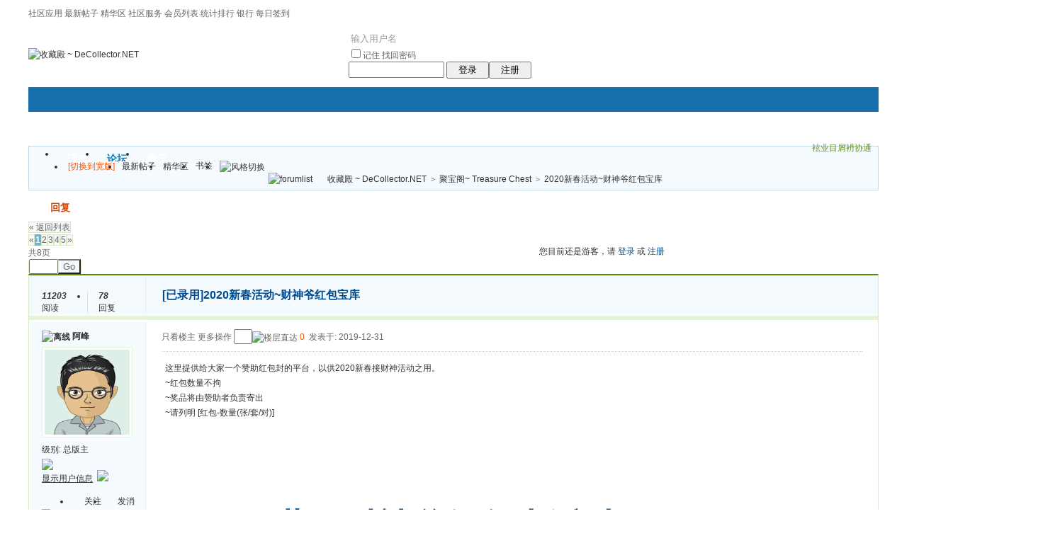

--- FILE ---
content_type: text/html
request_url: https://www.decollector.net/read.php?tid=31974&page=1
body_size: 27581
content:
<!doctype html>
<html>
<head>
<meta http-equiv="Content-Type" content="text/html; charset=gbk" />
<title>2020新春活动~财神爷红包宝库|聚宝阁~ Treasure Chest-收藏殿 ~ DeCollector.NET - Powered by phpwind</title>
<meta name="generator" content="phpwind v8.3(20101201)" />
<meta name="description" content="这里提供给大家一个赞助红包封的平台，以供2020新春接财神活动之用。~红包数量不拘~奖品将由赞助者负责寄出~请列明 [红包-数量(张/套/对)]2020收藏殿财神爷红包大派对~~1月25日-2月8日|收藏殿 ~ DeCollector.NET" />
<meta name="keywords" content="已录用,2020新春活动~财神爷红包宝库|聚宝阁~ Treasure Chest-收藏殿 ~ DeCollector.NET" />
<link rel='archives' title='收藏殿 ~ DeCollector.NET' href='https://www.decollector.net/simple/' />
<link rel="alternate" type="application/rss+xml" title="RSS" href="https://www.decollector.net/rss.php?fid=76" />
<base id="headbase" href="https://www.decollector.net/" />

<link rel="stylesheet" type="text/css" href="images/pw_core.css?101128" media="all" />

<!--css-->
<style type="text/css">
/*Spacing*/
.pdD{padding:.3em .5em}
.pd5{padding:0 5px;}
.pd15{padding:0 15px;}
/*form*/
input.btn,input.bt{cursor:pointer;padding:.1em 1em;*padding:0 1em;font-size:9pt; line-height:130%; overflow:visible;}
input.btn{border:1px solid #ff5500;background:#ff8800;margin:0 3px;color:#fff;}
input.bt{border:1px solid #c2d8ee;background:#fff;margin:0 3px;color:#333;}
/*layout*/
html{background-color:#fff;overflow-y:scroll;}
body{font-size:12px;font-family:Arial; color:#333;line-height: 1.5;background:#fff url(images/ArborDay/bodybg.png) left top repeat-x;min-height:500px;}
.wrap,#top{min-width:820px;margin:auto;}
/*全局链接*/
a{text-decoration:none;color:#333333;}
a:hover,.alink a,.link{text-decoration:underline;}
/*链接按钮*/
.bta{cursor:pointer;color:#333333;padding:0 5px;margin:0 3px;white-space:nowrap;border:1px solid #e4f4d6;line-height:22px;background:#ffffff;}
.bta:hover{border:1px solid #d8eac1;text-decoration:none;}
/*main color 数值自定义*/
.f_one,.t_one,.r_one{background:#ffffff;}
.f_two,.t_two,.r_two{background:#f3f9fb;}
/*头部*/
#head,.main-wrap,#footer,#searchA,#navA,#navB,.top{width:100%;margin:0 auto;max-width:1200px;}
#search_wrap{background:#ddd;}
#top{height:23px;border-bottom:1px solid #fff;background:url(images/ArborDay/topbar.png) 0 bottom repeat-x;_background:#e9f1f4;line-height:23px;overflow:hidden;}
.top li{float:left;margin-right:10px;}
.top a{color:#666;}
#head{background:url(images/ArborDay/headbg.png) 315px bottom no-repeat;}
	/*导航*/
	#navA{height:35px;background-color:#176eac;}
	.navA,.navAL,.navAR,.navA li,.navA li a,#td_mymenu{background:url(images/ArborDay/navA.png) 999em 999em no-repeat;}
	.navAL,.navAR{width:5px;height:35px;}
	.navAL{ background-position:0 -80px;_margin-right:-3px;}
	.navAR{ background-position:0 -150px;_margin-left:-3px;}
	.navA{ background-position:0 -115px;height:35px;overflow:hidden; background-repeat:repeat-x;}
	.navA ul{font-size:14px;overflow:hidden;}
	.navA li{float:left;margin-left:-1px;}
	.navA li a{float:left;color:#ffffff;padding:0 15px;height:35px;line-height:35px;outline:none;font-weight:700; background-position:0 -35px;}
	.navA li a:hover{text-decoration:none;color:#ffea00;}
	.navA .current a,.navA .current:hover a,.navA .current a:hover{background-position:center top;display:inline;text-decoration:none;text-shadow:none; color:#007dc5;}
		/*快捷导航*/
		#td_mymenu{ background-position:-20px -150px;color:#689024;cursor:pointer;float:right;width:92px;height:23px;overflow:hidden;line-height:23px;padding-left:10px;margin:5px 2px 0 0;_display:inline}
		#td_mymenu_old{color:#888;}
	.navB,.navBbg{background:url(images/ArborDay/navB.png) right bottom repeat-x;}
	.navB{margin-bottom:5px;}
	.navBbg{padding:3px 0;background-position:left bottom;margin-right:4px;_position:relative;}
	.navB ul{padding:4px 4px 4px 16px;}
	.navB li:hover,.navB li:hover a{background:url(images/ArborDay/navBcur.png) no-repeat;}
	.navB li:hover{ background-position:left 0;}
	.navB li:hover a{ background-position:right 0;}
	.navB li{float:left;height:23px;line-height:23px;margin:0 10px 0 0;}
	.navB li a{display:block;padding:0 5px; font-size:14px;color:#666;}
	.navB li a:hover{ text-decoration:none;color:#68b;}
	/*搜索*/
	#searchA{margin:2px auto 5px;height:41px;overflow:hidden;}
	#searchA,.searchA_right{background:url(images/ArborDay/searchA.png) no-repeat;}
	.searchA_right{ background-position:right 0;height:41px;width:5px;}
	.searchA{padding:8px 0 0 55px;}
	.searchA .ip{width:330px;float:left;border:1px solid #dddddd;background:#fff;height:20px;padding:4px 5px 0;overflow:hidden;}
	.searchA .ip input{border:0;background:none;padding:0;font:14px/16px Arial;width:100%;float:left;margin:0;}
	.s_select{float:left;border:1px solid #dddddd;border-left:0;margin-right:7px;background:#fff;width:49px;}
	.s_select h6{display:block;padding:0 15px 0 10px;height:24px;line-height:24px;cursor:pointer;background:url(images/ArborDay/down.png) 35px center no-repeat;color:#666;}
	.s_select ul{ position:absolute;border:1px solid #dddddd;background:#fff;line-height:22px;width:49px;margin:24px 0 0 -1px;display:none;}
	.s_select ul li{padding:0 10px;cursor:pointer;}
	.s_select ul li:hover{background:#f7f7f7;}
	.searchA button{width:45px;height:25px;border:0 none;background:url(images/ArborDay/search_btn.png) no-repeat; font-size:14px; font-weight:700;line-height:25px;padding:0 0 3px 0;}
	.s_tags{padding:3px 0 0 15px; font-size:14px;height:20px;line-height:20px;overflow:hidden;margin:0;}
	.s_tags a{margin:0 8px 0 0;color:#666;}
	/*站点信息*/
	#infobox{margin-bottom:5px;}
	#infobox .fr li,#breadCrumb .fr li{float:left;padding:0 5px;}
	#infobox .fr li a,#breadCrumb .fr li a{float:left;}
	/*面包屑*/
	#breadCrumb{zoom:1; border:1px solid #c1d8ea;background:#f5fafe;padding:0 5px 0 10px;margin-bottom:10px;}
	#breadCrumb a{line-height:30px;}
	#breadCrumb .fr{padding-top:7px;}
	#breadCrumb .fr a{line-height:18px;}
	#breadCrumb .fr .link_down{margin-top:-1px;}
	#breadCrumb em{ font-family:Simsun;margin:0 5px;}
	#breadCrumb .breadEm{height:30px;background:url(images/ArborDay/breadEm.png) 0 0 no-repeat;width:10px;overflow:hidden;margin:0 3px;float:left;}
	#breadCrumb img.breadHome{float:left;margin:6px 5px 0 0;}
	/*站点信息*/
	.pw_ulC{height:36px;overflow:hidden;}
	.pw_ulC li{float:left;border-right:1px solid #ddd;padding:0 15px;}
	.pw_ulC li em{display:block;color:#666; font-family:Arial;-webkit-transition: all 0.2s ease-out;-o-transition: all 0.2s ease-out;}
	.pw_ulC li em a{color:#666;}
	.pw_ulC li:hover em{-webkit-transform: scale(1.5);-o-transform: scale(1.5);}
	.pw_ulC li.none{border:0;}
	/*文字广告*/
	.textMes{margin:0 auto 5px;border:1px solid #e4f4d6;border-bottom:0;background:#ffffff;}
	.textMes .tr3 td,.textMes .tr3 th{border-bottom:1px solid #e4f4d6;padding:.4em .6em;border-top:0;}
/*中间内容*/
.main-wrap{margin-bottom:10px;}
#pw_content{background:#ffffff;border:1px solid #d8eac1;border-top:2px solid #59870c;}
.t{border:1px solid #d8eac1;padding:1px;_display:inline-block;margin-bottom:10px;background:#ffffff;}
.tTable{margin:0 10px;}
#pw_content .t{border:0;padding:0;}
	/*首页热榜*/
	.newInfor h4{font-weight:700;overflow:hidden;color:#666;padding:0 0 0 10px;margin-bottom:10px;}
	.newInfor .switchItem .view-hover,.newInfor .switchItem .view-current{min-height:240px;_height:240px;}
	.newflash{width:360px;height:240px;overflow:hidden;}
	.flashimg img{height:240px;margin-bottom:8px;}
	.flashimg p a{color:#fff;font-weight:700;text-shadow:1px 1px 0px #333;}
	.flashimg p{overflow:hidden;width:260px;bottom:4px;position:absolute;text-indent:12px;z-index:2;left:0;}
	.flashBg{ position:absolute;bottom:0;width:100%;height:27px;background:#000;filter:alpha(opacity=60);-moz-opacity:0.6;opacity:0.6; z-index:1;}
	.an{ position:absolute;right:5px;z-index:2;bottom:5px;}
	.an li{float:left;margin-left:5px;}
	.an li a{float:left;background:#fff;color:#333;overflow:hidden;line-height:16px;padding:0 3px;-webkit-transition: all 0.2s ease-out;-o-transition: all 0.2s ease-out;}
	.an li.current a,.an li a:hover{background:#ff6600;color:#fff; text-decoration:none;}
	.an li a:hover{-webkit-transform: scale(1.4);-o-transform: scale(1.4);}
	.newHotA dd{padding:5px 0 10px;}
	.newHotA{width:500px;}
	.newHotB{}
	.newHotB li{float:left;width:47.5%;padding-right:2%;line-height:22px;height:22px;overflow:hidden;}
	.newHotB a{color:#004b91;}
	.newHotB em a{color:#333;}
	/*公告*/
	.noticebg{border-top:1px dotted #ccc;margin:0 10px;}
	#notice{padding:5px 5px 5px 5px;background:url(images/ArborDay/file/anc.gif) 2px 5px no-repeat;}
	#notice li{list-style:none;float:left;white-space:nowrap;padding-left:20px;height:18px;}
	#notice a{padding-right:.5em;}
	#notice0{width:98%;height:18px;line-height:18px;overflow-y:hidden;}
	/*通用标题栏*/
	.h{border-bottom:1px solid #e4f4d6;border-top:1px solid #e4f4d6;background:#f0f9ff url(images/ArborDay/h.png) 0 0 repeat-x;color:#689024;padding:5px 10px;overflow:hidden;}
	.h a{color:#689024}
	.h span a,.h span{color:#5ea6d8;}
	.h a span{ font-family:Verdana;}
	.closeicon{height:16px;}
	.cate_fold{padding:0 5px 0 5px;text-decoration:none;}
	.cate_fold:hover{text-decoration:none;}
	/*内容区域顶部标题栏*/
	.hB{background:url(images/ArborDay/hB.png) 0 bottom repeat-x;height:32px;line-height:32px;overflow:hidden;}
		/*标题栏内tab切换*/
		.tabB{margin-top:3px;height:32px;padding-left:10px;}
		.tabB li{float:left;}
		.tabB li a{color:#014c90; font-weight:100;padding:0 15px;float:left;line-height:25px;height:27px;padding-top:2px;}
		.tabB li.current a{border:1px solid #dcdcdc;border-bottom:0;background:#ffffff;color:#333;padding-top:1px;}
		.tabB li a:hover{ text-decoration:none;}
	.content_thread .hB{padding-left:10px;}
	/*h2版块名，h3分类版块名*/
	h2{font-weight:700;display:inline;}
	h2 a{color:#333;}
	h3{font-weight:700;display:inline;}
	h3 a:hover{ text-decoration:none;color:#ff5500;}
	/*table表格*/
	.tr3 td,.tr3 th{border-bottom:1px dotted #ddd;}
	.tr3none th,.tr3none td{border-bottom:none;}
	.tr3 .old,.tr3 .new,.tr3 .lock{padding:10px 5px 10px 45px;color:#444;font-weight:100;height:35px;}
	.tr3 .old{background:url(images/ArborDay/old.gif) 0 15px no-repeat;}/*旧主题版块*/
	.tr3 .new{background:url(images/ArborDay/new.gif) 0 15px no-repeat;}/*新主题版块*/
	.tr3 .lock{background:url(images/ArborDay/lock.gif) 0 15px no-repeat;}/*锁定版块*/
	.tr2 td,.tr2 th{padding:3px 5px;color:#666;background:#f7fbff;border-bottom:1px dotted #d5e6ed;}
	.tr2 th,.tr3 th{font-weight:100;}
	.tr3 td,.tr3 th{padding:5px;}
	td.num{color:#444; font-size:11px;-webkit-text-size-adjust:none;}
	td.num em{color:#014c90;}
	.re{width:220px;}
	.author{width:95px;}
	.author a{color:#444;}
	.author p,.author p a{color:#999;font-size:11px;-webkit-text-size-adjust:none;}
	.author p span{ font-family:Verdana;}
	.view,.fNum,.fNum a,.adminlist a,.adminlist{color:#444;}
	.tr3 td.icon{padding:5px 0;}
	.icon div.tips{position:absolute;margin-left:-45px;background:#ffffcc;border:1px solid #cc6699;padding:3px 10px;}
	.adminbox{padding:0 0 0 10px;width:25px;}
	.tr3 td.subject{padding:5px 10px 5px 0;}
	.tr4 td{padding:3px 5px;border-bottom:1px solid #eaeaea;color:#666;background:#f9f9f9;}
	.tr4 td a{color:#6a99bf}
	.tr4 td .current{color:#333;}
	.z tr:hover td,.z tr:hover th{background-color:#f3f9fb;}
	.bt0 td{border-top:0;}
	.tr5 td{border:0;}
	.threadCommon .tr3 td{line-height:1.3;}/*列表行高*/
	.hrA{height:1px; background:#e4f4d6;color:#e4f4d6;border:0;margin:8px 0;overflow:hidden;}
	/*old table*/
	.t3 td{padding:2px 5px;}
	/*发帖回复*/
	.post,.replay{height:30px;overflow:hidden;width:74px; text-align:center;font:bold 14px/30px Simsun;}
	.post:hover,.replay:hover{text-decoration:none;}
	.replay{ background:url(images/ArborDay/reply.png?101129) no-repeat;color:#d74700;}
	.post{ background:url(images/ArborDay/post.png?101129) no-repeat;color:#fff;}
	.post:hover{color:#ffea00;}
	/*列表页分类*/
	.pw_ulA{height:auto;border-bottom:1px solid #c3d8eb;}
	.pw_ulA ul{padding-bottom:8px;*padding-bottom:6px;padding-left:2px;}
	.pw_ulA li{float:left;border-right:1px solid #ccc;margin-top:8px;}
	.pw_ulA li a{line-height:14px;height:14px;padding:0 10px;float:left;color:#1b72af;font-weight:100; white-space:nowrap;}
	.pw_ulA li a:hover{ text-decoration:none;}
	.pw_ulA a span{ font-size:10px;}
	.pw_ulA li.current a{color:#333; font-weight:700;}
	/*版主推荐,群组列表*/
	.pw_ulB{padding:10px 0 10px 10px;}
	.pw_ulB li{line-height:22px;height:22px;overflow:hidden;}
	.pw_ulB li a{padding-left:13px;background: url(images/pwicon/related_li.gif) 0 3px no-repeat;}
	.pw_ulB li em a{padding:0;background:none;}
	.pw_ulB .adel{margin:4px 40px 0 0 ;}
	.pw_ulB .one{float:left;width:90px;margin:0 15px 0 0;}
	.pw_ulB .one p,.pw_ulB .two p{text-align:center;height:22px;overflow:hidden;}
	.pw_ulB .two{float:left;width:90px;margin:0 15px 10px 0;height:120px;}
	.pw_ulB .two a{padding-left:0;background:none;}
	/*侧栏版块列表*/
	.pw_ulD{padding:5px;}
	.pw_ulD li{padding:0 5px;}
	.pw_ulD li:hover,.pw_ulD li.hover,.pw_ulD li.current{background:#daeef9;}
	.pw_ulD li a{line-height:22px;height:22px;overflow:hidden;}
	.pw_ulD li a:hover{ text-decoration:none;}
	.pw_ulD li del{margin-top:3px;display:none;}
	.pw_ulD li:hover del,.pw_ulD li.current del,.pw_ulD li.hover del{display:block;}
	.sideForum {}
	.sideForum .pw_ulD{border-top:1px solid #cfdfec;}
	.sideForum .pw_ulD li.current{background:#2e84c1;}
	.sideForum .pw_ulD li.current a{color:#fff;display:block;}
	.sideForum dt{line-height:29px;height:29px;padding:0 10px; background:url(images/ArborDay/thread/sideForumDt.gif) right 0;cursor:pointer;overflow:hidden;}
	.sideForum dd{display:none;}
	.sideForum .one dt{background-position:right -30px; font-weight:700;}
	.sideForum .one dd{display:block;}
	/*列表侧栏*/
	.sidebar{float:left;overflow:hidden;margin-right:-1px;margin-bottom:-1px;}
	.content_thread{background:#ffffff;min-height:600px;_height:600px;_float:right;}
	.sideClose .content_thread{margin:0;border:0;float:none;}
	.f_tree{background:#f7faff;}
	/*列表操作图标*/
	.history,.pw_ulD del,.switch,.keep,.keepOn,.rss,.competence{background:url(images/ArborDay/thread/sideicon.gif) 9999px 9999px no-repeat;cursor:pointer;}
	.history,.pw_ulD del{float:right;width:16px;height:16px;overflow:hidden;display:block;text-indent:-2000em;}
	.history{ background-position:0 0;}
	.switch{float:left;width:9px;height:27px;display:block; text-indent:-2000em;overflow:hidden; background-position:0 -40px;margin-top:1px; position:absolute;}
	.switch:hover{ background-position:-9px -40px;}
	.sideClose .switch{background-position:-1px -68px;width:8px;}
	.sideClose .switch:hover{background-position:-10px -68px;}
	.pw_ulD del{ background-position:0 -20px;}
	.pw_ulD del:hover{ background-position:-20px -20px;}
	.keep,.keepOn,.rss,.competence{float:left;padding-left:20px;background-position:-120px 0;line-height:18px;*line-height:20px;height:16px;margin-top:6px;}
	.keep{color:#6688bb;}
	.keep:hover{background-position:-120px -20px;color:#004b92; text-decoration:none;}
	.keepOn,.keepOn:hover{ background-position:-120px -40px;color:#999999; text-decoration:none;}
	.rss{background-position:-120px -60px;}
	.competence{background-position:-120px -80px;}
	/*侧栏收藏的版块*/
	.myForum h6{color:#666;padding:6px 10px 5px;}
	.myForum .pw_ulD li{height:22px;overflow:hidden;}
	/*列表帖子类型tab*/
	.tabA{border-bottom:1px solid #8dbfd6;background:#f0f9ff;height:28px;padding:0 10px;}
	.tabA ul{_position:absolute;font-size:14px;overflow:hidden;}
	.tabA li{float:left;margin-left:-1px;margin-top:6px;}
	.tabA li a{float:left;color:#014c90;line-height:1.2;padding:0 15px;overflow:hidden;border-left:1px solid #8cc0d6;}
	.tabA li a:hover{ text-decoration:none;color:#333;}
	.tabA li.current{margin:0;}
	.tabA li.current a{color:#333;border:1px solid #8cc0d6;line-height:27px;font-weight:700;border-top:2px solid #72b0d7;border-bottom:0;background:#fff;position:relative;}
	/*帖子列表管理操作*/
	.manageCheck{border-bottom:1px solid #e4f4d6;border-top:1px solid #e4f4d6;background:#f0f9ff;padding:5px 7px;margin-top:-1px;}
	/*帖子楼层结构*/
	.floot{ table-layout:fixed;}
	.floot_left{width:160px;background:#f4fafe;border-right:1px solid #e4f4d6; vertical-align:top;}
	.floot_leftdiv{padding:10px 10px 50px 15px;}
	.floot_right{background:#ffffff;padding:10px 20px 0;vertical-align:top;}
	.floot_bottom{vertical-align:bottom;padding:0 20px;}
	.readTop{background:#f4fafe;}
	/*楼层间*/
	.flootbg{background:#e4f4d6;height:4px;border-top:1px solid #fff;border-bottom:1px solid #fff;}
	/*帖子信息*/
	.tipTop{padding:0 0 10px;border-bottom:1px dotted #ccc;margin-bottom:10px;}
	/*印戳*/
	.overprint{overflow:hidden;position:absolute;margin-left:440px;margin-top:-35px;}
	.overprint_opl {height:200px;overflow:auto;}
	.overprint_opl a{display:block;float:left;padding:3px;margin:3px}
	.overprint_opl a.current{border:1px solid #ccc;padding:2px}
	.overprint_opl a:hover{border:1px solid #ddd;padding:2px;background:#fff9f0}
	/*帖子用户信息*/
	.honor{color:#777;overflow:hidden;line-height:1.3;}
	.user-infoWrap2 li{line-height:20px;height:20px;overflow:hidden;}
	.user-infoWrap2 li em{float:left;width:60px;}
	.user-pic{margin-left:-2px;}
	.face_img img{padding:3px;border:1px solid #e4f4d6;background:#ffffff;}
	/*帖子操作*/
	.tipBottom{padding:10px 0;border-top:1px dotted #ccc;margin-top:10px;}
	.readbot a{list-style:none;padding:0 0 0 1.5em;margin:0;float:left;cursor:pointer;background:url(images/ArborDay/read/yin.gif) no-repeat;width:3.5em;height:16px;}
	.readbot .r-quote:hover{background-position:0 0;}
	.readbot .r-reply:hover {background-position:0 -20px;}
	.readbot .r-score:hover {background-position:0 -40px;}
	.readbot .r-keep:hover {background-position:0 -60px;}
	.readbot .r-recommend:hover {background-position:0 -160px;}
	.readbot .r-report:hover{background-position:0 -200px;}
	.readbot .r-quote {background-position:0 -80px;}
	.readbot .r-reply {background-position:0 -100px;}
	.readbot .r-score {background-position:0 -120px;}
	.readbot .r-keep {background-position:0 -140px;}
	.readbot .r-recommend {background-position:0 -180px;}
	.readbot .r-report {background-position:0 -220px;}
	/*帖子标题*/
	h1.read_h1{padding:0 20px;}
	.read_h1,.read_h1 a{font-size:16px;color:#014c90; font-weight:700;line-height:1.2;padding:0;margin:0;}
	/*帖子内容区域*/
	blockquote{margin-left:12px;}
	.tpc_content{font-family:Arial;padding:0 2px 20px;margin:0;line-height:1.8em;}
	.tpc_content font{line-height:1.5em;}
	.tpc_content a{text-decoration:none;color:#0070AF;}
	.tpc_content a:hover{text-decoration:underline}
	.tpc_content ol{list-style-type:decimal;}
	.tpc_content ul{list-style-type:disc;}
	.blockquote{zoom:1;padding:5px 8px 5px;line-height:1.3;background:#fffae1;margin:0 0 10px 0;}
	.tips{border:1px solid #d8eac1;background:#f3f9fb;padding:3px 10px;display:inline-block;_float:left;}
	/*帖子代码*/
	.blockquote2{border: 1px solid; border-color: #c0c0c0 #ededed #ededed #c0c0c0;margin:0px;padding:0 0 0 2em;line-height:2em;overflow:hidden;background:#ffffff;margin-left:0;}
	.blockquote2 ol{margin:0 0 0 1.5em;padding:0;}
	.blockquote2 ol li{border-left:1px solid #ccc;background:#f7f7f7;padding-left:10px;font-size:12px;font-family:"Courier New" serif;list-style-type:decimal-leading-zero;padding-right:1em;}
	.blockquote2 ol li:hover{background:#ffffff;color:#008ef1;}
	.blockquote2 ol li{list-style-type:decimal;}
	/*帖子引用*/
	.blockquote3{clear:left;border:1px dashed #CCC;background:#f7f7f7 url(images/blockquote3.png) right top no-repeat;padding:5px 10px;margin-left:0;}
	.blockquote3 .quote{color:#999;font-size:12px;}
	.blockquote3 .text{padding:0 10px 10px 10px;}
	/*帖子表格*/
	.read_form{border-top:1px solid #e4f4d6;border-left:1px solid #e4f4d6;}
	.read_form td{height:20px;padding:0 5px;border-right:1px solid #e4f4d6;border-bottom:1px solid #e4f4d6;}
	/*分割线*/
	.sigline {background: url(images/ArborDay/read/sigline.gif) left bottom no-repeat;height:16px;}
	/*帖子签名*/
	.signature {padding:10px 0 0 0;height:expression(this.scrollHeight>parseInt(this.currentStyle.maxHeight)?this.currentStyle.maxHeight:"auto");}
	/*下载*/
	.tpc_content .down{background:#f0f0f0 url(images/post/down.gif) 5px center no-repeat;padding:5px 5px 5px 30px;border: 1px solid; border-color: #cccccc #999999 #999999 #cccccc;color:#333;margin:0 10px 0 0;line-height:40px;font-size:12px;}
	.tpc_content .down:hover{ text-decoration:none;color:#ff5500;}
	/*分类信息*/
	.cates{margin:0 0 10px;border-top:1px solid #e4e4e4; font-size:12px;}
	.cates .cate-list li{line-height:28px;min-heiht:28px;_height:28px;font-weight:500;color:#444444; list-style:none;border-bottom:1px solid #e4e4e4;padding-left:110px;}
	.cates .cate-list li{*zoom:1;}
	.cates .cate-list li:after{content:'';display:block;height:0;clear:both;visibility: hidden;}
	.cates .cate-list em{ font-style:normal;width:100px;float:left; text-align:right; font-weight:700;margin-left:-110px;}
	.cates .cate-list cite{font-style:normal;}
	.cates input{ vertical-align:middle;}
	.cates .w{margin-right:10px;}
	.cates .two{background:#f7f7f7;}
	.cate_meg_player {float:right;padding:4px;background:#ffffff;border:1px solid #e4e4e4;border-top:0 none;}
	/*帖子页flash*/
	.readFlash{position:relative;height:160px;width:200px;overflow:hidden;text-align:center;}
	.readFlash img{width:100%;height:100%;}
	.readFlash ul {position:absolute;right:8px;bottom:8px;z-index:3;}
	.readFlash ul li {list-style:none;float:left;width:18px;height:13px;line-height:13px;text-align:center;margin-left:2px;background:#ffffff;}
	.readFlash ul li a {display:block;width:18px;height:13px;font-size:10px;font-family:Tahoma;color:#333333;}
	.readFlash ul li a:hover,.flash ul li a.sel {color:#fff;text-decoration:none;background:#ffa900;}
	/*评分*/
	.score{border:1px solid #a6cbe6;line-height:22px;}
	.score td{padding:2px 10px 2px 5px;}
	.score th{padding:5px 0 0 5px;}
	.score tr:hover{background:#f3f9fb;}
	.scoreTop{border-bottom:1px dotted #ccc;margin:0 10px;padding:5px 3px;}
	.scoreContent{margin:5px 10px;}
	.scoreContent .adel{margin-top:5px;}
	.scoreBottom{border-top:1px solid #a5cae5;padding:3px 13px;background:#f3f8fb;}
	.score a{color:#0181ca;}
	.scoreContent .current td{padding:0;}
	.p_face{width:20px;}
	.p_name{width:90px;}
	/*友情链接*/
	.sharelink{border-bottom:1px dotted #ddd;padding:5px 0;word-break: keep-all;}
	.sharelink dt{padding-top:3px;}
	.sharelink dd a{color:#369;}
	.sharelink2{padding:5px 0;}
	.sharelink2 a{margin-right:10px; white-space:nowrap;float:left;}
	.sharelink2 img{margin-right:10px;}
	/*生日会员*/
	.brithcache span{float:left;width:100px;line-height:22px;height:22px;overflow:hidden;}
/*底部*/
.footer-wrap{background:#fff url(images/ArborDay/footbg.png) center bottom repeat-x;height:260px;}
#footer{padding:0 0 10px;}
#footer a{color:#68b}
.bottom{margin:0 auto;}
.bottom ul{ padding:0 5px 5px;margin:0; list-style:none;}
.bottom ul li{ padding:0 10px 0 0;display:inline;}
.bottom ul li a{white-space:nowrap;}
/*css3.0*/
.history,del,.keep{-webkit-transition: all 0.2s ease-out;transition: all 0.2s ease-out;}
/*分页-具体样式在pw_core里*/
.pages a{border:1px solid #d8eac1;background-color:#f9f9f9;color:#666;}
.pages b,.pages a:hover{background-color:#72b0d7;color:#ffffff;border:1px solid #72b0d7;}
.pages .fl{color:#666;}
.pages .pagesone{border:1px solid #d8eac1;background-color:#ffffff;}
.pages button{background-color:#f4f8fb;color:#666;border-left:1px solid #d8eac1;}
/*menu*/
.menu{position:absolute;background:#ffffff;border:1px solid #e4f4d6;}
.menu a{display:block;padding:4px 8px;}
/*下拉框*/
.menu-post{border:1px solid #d8eac1;}
.menu-post .menu-b{background:#ffffff;border:3px solid #e4f4d6;}
.menu_tasksA .menu-b{border-width:8px;}
/*通用下拉外框*/
.pw_menu{border:1px solid #d8eac1;background:#ffffff;/*-webkit-box-shadow:2px 2px 2px #bbb;*/;}
.pw_menuBg{padding:0 10px 10px;}
.pw_menu h6{ position:absolute;margin-top:-18px;height:17px;border:1px solid #d8eac1;background:#ffffff;border-bottom:0;right:-1px;padding:0 4px;*padding:0 5px;line-height:18px;}
/*下拉列表*/
.menuList{background:#ffffff;}
.menuList a:hover{background:#e6f2fe;}
/*双列下拉*/
.menuHalf{margin-right:-1px;padding:5px 0;}
.menuHalf li{float:left;width:50%;border-right:1px dashed #e4f4d6;margin-right:-1px;}
ul#post_typeChoose a{padding:0;}
/*注册结构*/
.regTitle{border-bottom:1px dotted #a2a2a2;padding:0 5px;margin-bottom:40px;}
.regTitle h5{font-size:16px; font-weight:700;color:#9a9a9a;padding:10px 0 15px 45px;background:url(images/register/regtitle.png) 5px 0 no-repeat;}
.regTitle .fr{margin-top:20px;}
.regForm{width:750px;margin:auto;}
.regForm dl{min-height:43px;_height:43px;}
.regForm dt{float:left;width:100px;text-align:right;margin-right:15px;line-height:28px;font-size:14px;}
.regForm dd{float:left;}
.regForm .ip{width:230px;margin-right:1px;}
.regForm .ip div{padding:3px 3px 5px;*padding:4px 5px 4px;float:left;border:1px solid;border-color:#999 #ccc #ccc #999;}
.regForm .ip div.current{background:#e0f9d0;}
.regForm .ip div.hover,.regForm .ip div:hover{background:#fffbde;border:1px solid;border-color:#555 #aaa #aaa #555;}
.regForm .ip input{border:0;padding:0;margin:0;font:14px/15px Arial;background:none;width:100%;padding-top:2px;width:222px;*width:218px; font-weight:700;color:#333;}
.regForm .tp div{padding:5px 10px 5px 28px;position:absolute;line-height:16px; white-space:nowrap;}
.regForm .tp .correct{border:0;background:url(images/register/regright.png) 6px 6px no-repeat;height:20px;}
.regForm .tp .ignore{border:1px solid #e8e8e8;background:#f9f9f9 url(images/register/tp.png) 6px 6px no-repeat;color:#999;}
.regForm .tp .wrong{border:1px solid #ebadb0;background:#fff2f5 url(images/register/regwrong.png) 6px 5px no-repeat;color:#b52726;padding-left:28px;}
.regForm .tp img{vertical-align:middle;margin:5px 0 0 8px;}
.regForm dd.ck input{width:50px}
.regForm dd.ck div{margin-right:5px;}
.regPre{margin:0 135px 10px 115px;}
.regPre pre{border:1px solid;border-color:#999 #ccc #ccc #999;padding:5px 10px;line-height:1.5;color:#333;height:100px;overflow-x:hidden;overflow-y:scroll;}
.regPre p{margin-bottom:5px;}
/*关注*/
.follow,.following{ background:url(u/images/follow.png) no-repeat;line-height:16px;}
.follow{padding-left:16px; background-position:-4px -43px;_background-position:-4px -40px;}
.following{padding-left:22px; background-position:-20px -22px;}
/*全局颜色*/
.s1{color:#f00;}/*red*/
.s2{color:#f50;}/*org*/
.s3{color:#7a0;}/*green*/
.s4{color:#014c90;}/*blue*/
.s5{color:#333;}/*black*/
.s6{color:#666;}/*black*/
.s7{color:$68b;}/*min blue*/
.gray{color:#999;}
.gray2{color:#bbb;}
 /*自定义css*/
</style><!--css-->


<SCRIPT type="text/javascript" language="JavaScript" src="js/core/core.js"></SCRIPT>
<script type="text/javascript" language="JavaScript" src="js/pw_ajax.js"></script>
<script language="JavaScript">var imgpath = 'images';var verifyhash = '5a05eeb9';var modeimg = '';var modeBase = '';var winduid = '';var windid	= '';var groupid	= 'guest';var basename = '';var temp_basename = '';
function shiftStyle(){
	if (getObj('widthCfg').innerHTML=='[袟谢禄碌袇褩薪掳卸]') {
		if(!getObj('fullscreenStyle')) {
	var l = document.createElement('link');
	l.id="fullscreenStyle";
	l.rel="stylesheet";
	l.type="text/css";
	l.href="images/fullscreen.css";
	l.media="all";
	document.body.appendChild(l);
		}else {
getObj('fullscreenStyle').disabled = false;
		}
		getObj('widthCfg').innerHTML='[袟谢禄碌袇窄掳卸]';
		var widthCfg = 1;
	} else {
		var widthCfg = 0;
		getObj('fullscreenStyle').disabled=true;
		getObj('widthCfg').innerHTML='[袟谢禄碌袇褩薪掳卸]';
	}
	SetCookie('widthCfg',widthCfg);	
};
</script>
</head>
<body onKeyDown="try{keyCodes(event);}catch(e){}">

<div id="top">
	<div class="top">
    	<span class="fr">

            <span class="mr10"><a id="nav_key_up_5" href="" title="" >社区应用</a></span>

<div style="display: none;" class="pw_menu" id="nav_key_sub_5">
<ul class="menuList">

	<li><a id="nav_key_up_27" href="apps.php?q=article" title="" >帖子</a></li>

	<li><a id="nav_key_up_28" href="apps.php?q=photos" title="" >相册</a></li>

	<li><a id="nav_key_up_29" href="apps.php?q=diary" title="" >日志</a></li>

	<li><a id="nav_key_up_30" href="apps.php?q=groups" title="" >群组</a></li>

	<li><a id="nav_key_up_31" href="apps.php?q=hot" title="" >热榜</a></li>

	<li><a id="nav_key_up_32" href="apps.php?q=share" title="" >分享</a></li>

	<li><a id="nav_key_up_33" href="apps.php?q=write" title="" >记录</a></li>

</ul>
</div>

            <span class="mr10"><a id="nav_key_up_6" href="search.php?sch_time=newatc" title="" >最新帖子</a></span>

            <span class="mr10"><a id="nav_key_up_7" href="search.php?digest=1" title="" >精华区</a></span>

            <span class="mr10"><a id="nav_key_up_8" href="" title="" >社区服务</a></span>

<div style="display: none;" class="pw_menu" id="nav_key_sub_8">
<ul class="menuList">

	<li><a id="nav_key_up_38" href="hack.php?H_name=medal" title="" >勋章中心</a></li>

</ul>
</div>

            <span class="mr10"><a id="nav_key_up_9" href="member.php" title="" >会员列表</a></span>

            <span class="mr10"><a id="nav_key_up_10" href="sort.php" title="" >统计排行</a></span>

<div style="display: none;" class="pw_menu" id="nav_key_sub_10">
<ul class="menuList">

	<li><a id="nav_key_up_13" href="sort.php" title="" >基本信息</a></li>

	<li><a id="nav_key_up_14" href="sort.php?action=ipstate" title="" >到访IP统计</a></li>

	<li><a id="nav_key_up_15" href="sort.php?action=team" title="" >管理团队</a></li>

	<li><a id="nav_key_up_16" href="sort.php?action=admin" title="" >管理操作</a></li>

	<li><a id="nav_key_up_17" href="sort.php?action=online" title="" >在线会员</a></li>

	<li><a id="nav_key_up_18" href="sort.php?action=member" title="" >会员排行</a></li>

	<li><a id="nav_key_up_19" href="sort.php?action=forum" title="" >版块排行</a></li>

	<li><a id="nav_key_up_20" href="sort.php?action=article" title="" >帖子排行</a></li>

</ul>
</div>

            <span class="mr10"><a id="nav_key_up_40" href="hack.php?H_name=bank" title="" >银行</a></span>

            <span class="mr10"><a id="nav_key_up_44" href="hack.php?H_name=qiandao" title="" >每日签到</a></span>

        </span>
    	<ul>

            <li><a id="nav_key_up_4" href="faq.php" title="" target="_blank">|帮助</a></li>

        </ul>
    </div>
</div>
<div class="wrap">

<div id="header">
     <div id="head">
        <table cellpadding="0" cellspacing="0" width="100%" height="80">
            <tr>
                <td><a href="https://www.decollector.net/"><img src="images/ArborDay/logo.png" class="fl" title="收藏殿 ~ DeCollector.NET" /></a></td>
                <td id="banner" class="vt tar">


<form action="login.php" name="login_FORM" method="post">
<input type="hidden" name="jumpurl" value="http://www.decollector.net/read.php?tid=31974&page=1" />
<input type="hidden" name="step" value="2" />
<dl class="login fr mr5">
	<dd class="tal mb10">
		<div class="fl input mr5" style="width:128px;padding:2px 0 2px 3px;"><input class="fl gray" onfocus="navCheckinput(this);" onblur="navCheckinput(this);" style="width:111px;border:0;padding:0;line-height:16px;height:16px;" name="pwuser" id="nav_pwuser" value="输入用户名" tabindex="10" />

		</div>
		<label style="width:65px;" class="fl s6"><input name="cktime" type="checkbox" value="31536000" tabindex="13"/>记住</label>
		<a href="sendpwd.php" class="s6">找回密码</a>
	</dd>
	<dd class="tal">

		<input class="input mr5 fl" style="width:128px;padding:2px 0 2px 3px;" type="password" name="pwpwd" onfocus="if(IsElement('nav_logintab')) getObj('nav_logintab').style.display='';this.value='';if(getObj('header_ckcode') && getObj('header_ckcode').style.display=='none') getObj('inputgdcode').value='';var o_nav_logintab = IsElement('nav_logintab') ? getObj('nav_logintab') : ''; PW_popEvent(o_nav_logintab);" id="showpwd" tabindex="11" />
		<span class="fl" style="width:63px;"><span class="bt2"><span><button type="submit" style="width:60px;">登录</button></span></span></span><span class="btn2"><span><button type="button" onClick="location.href='register.php#breadCrumb';" style="width:60px;">注册</button></span></span>

		<input type="hidden" name="lgt" id="nav_lgt" value="0">

	</dd>
</dl>
</form>
<script language="JavaScript">
var default_login_type = '0';
var default_input_value = '输入' + '用户名';

function showLoginType(){
	if(getObj('login_type_list').style.display=='none'){
		getObj('login_type_list').style.display = '';
	} else {
		getObj('login_type_list').style.display = 'none';
	}
	if (IsElement('nav_logintab')){
		getObj('nav_logintab').style.display = 'none';
	}
}

function showcustomquest_h(qid){
	getObj('othercustomquest').style.display = qid==-1 ? '' : 'none';
}

function navCheckinput(obj){
	if (obj.className.indexOf('gray')!=-1) {
		obj.value = '';
		obj.className = obj.className.replace('gray', 'black');
	} else if (obj.value=='') {
		obj.value = obj.defaultValue = default_input_value;
		if (obj.className.indexOf('black') == -1) {
obj.className += ' gray';
		} else {
obj.className = obj.className.replace('black', 'gray');
		}
	}
}
function changeDefaultInputValue(text){
	getObj('nav_pwuser').value = text;
	getObj('nav_lgt').value = default_login_type;
}

function selectLoginType(type,text){

	var nav_pwuser = getObj('nav_pwuser');
	nav_pwuser.value = '输入'+text;
	if (nav_pwuser.className.indexOf('black') != -1) {
		nav_pwuser.className = nav_pwuser.className.replace('black', 'gray');
	}
	getObj('nav_lgt').value = type;
	getObj('login_type_list').style.display = 'none';
}

changeDefaultInputValue(default_input_value);
</script>



                </td>
            </tr>
        </table>
    </div>

	<div class="nav_wrap">
		<div id="navA">
<div class="navAL fl">&nbsp;</div>
        	<div class="navAR fr">&nbsp;</div>
<div class="navA">

	<div id="td_mymenu" style="cursor:pointer" onClick="read.open('menu_mymenu_old','td_mymenu',3);">袨业目屑袇协通碌袗</div>
	<div id="menu_mymenu_old" class="popout" style="display:none;"><table border="0" cellspacing="0" cellpadding="0"><tbody><tr><td class="bgcorner1"></td><td class="pobg1"></td><td class="bgcorner2"></td></tr><tr><td class="pobg4"></td><td><div class="popoutContent">
<div style="width:250px;">
<div class="p10">
	<a href="javascript:;" onClick="read.close();" class="adel">鈩栘毙�</a>
		袛褗禄鈩柮恍Ｐ敌椔夹埪椥夹呅敌愔恍Ｐ犘ぺ敌椔佳斞冃喰曅斝剐Ｃ⌒�

	<a href="login.php#breadCrumb" class="s4">袘褳褬覒碌袟录</a>

		<div class="divHr mb10"></div>
		禄鈩柮恍Ｐ犘ナ号Ｑ� 褢辖褎 <a href="register.php" class="s4">注袉斜一褢褑</a>
</div>
 </div>
	</div></td><td class="pobg2"></td></tr><tr><td class="bgcorner4"></td><td class="pobg3"></td><td class="bgcorner3"></td></tr></tbody></table></div>

	<ul class="cc">

		<li    ><a id="nav_key_up_35" href="index.php?m=area" title="" >门户</a></li>

		<li class="current"    onmouseover="tmpHideAllCross('nav_key_sub_34'); " ><a id="nav_key_up_34" href="index.php?m=bbs" title="" >论坛</a></li>

		<li    ><a id="nav_key_up_36" href="index.php?m=o" title="" target="_blank">圈子</a></li>


	</ul>
</div>
        </div>

     </div>
<script language="javascript">
var timeoutSpecifyId = {};

function tmpClose(elementId) {
    timeoutSpecifyId[elementId] = setTimeout(function() {
        getObj(elementId).style.display = 'none';
    }, 100);
}
function tmpHideAllCross(currentSubMenuId) {
	if(!getObj('navB')) return;
    var elements = getElementsByClassName('navB', getObj('navB'));
    if(elements.length){
        for (i=0; i<elements.length; i++) {
            if (elements[i].id != '' && elements[i].id != currentSubMenuId) elements[i].style.display = 'none';
        }
    }
}

function ctrlSubMenu(parentId, subMenuId) {
    clearTimeout(timeoutSpecifyId[subMenuId]);

    tmpHideAllCross(subMenuId);
    getObj(subMenuId).style.display = '';

    getObj(parentId).onmouseout = function() {
        tmpClose(subMenuId);
        getObj(parentId).onmouseout = '';
    };
    getObj(subMenuId).onmouseout = function() {
        tmpClose(subMenuId);
    };
    getObj(subMenuId).onmouseover = function() {
        clearTimeout(timeoutSpecifyId[subMenuId]);
        getObj(subMenuId).style.display = '';
    };
}
</script>
    <div id="searchA">
    	<div class="searchA_right fr">&nbsp;</div>
        <div class="searchA cc">
        	<form action="searcher.php" method="post" onSubmit="return searchInput();">
	        	<input type="hidden" value="5a05eeb9" name="verify">
	            <input value="2" type="hidden" name="step">
	            <input value="thread" type="hidden" id="search_type" name="type">
	            <div class="ip"><input id="search_input" type="text" value="袥小袥褔袞写实褦芗虻ィ袔 (^_^)" class="gray" name="keyword" onFocus="searchFocus(this)" onBlur="searchBlur(this)" /></div>
	            <div class="s_select" onMouseOut="this.firstChild.style.display='none';" onMouseOver="this.firstChild.style.display='block';"><ul onClick="getSearchType(event)"><li type="thread" style="display:none">帖子</li><li type="diary">日志</li><li type="user">用户</li><li type="forum">版块</li><li type="group">群组</li></ul><h6>袦褘效校</h6></div>
	            <button type="submit" class="fl cp">袥小袥褔</button>
            </form>
            <div class="s_tags"><span class="s2">袠袠袥眩褦</span>

            </div>
        </div>
    </div>

<div id="menu_skin" class="pw_menu" style="display:none;">
	<div class="pw_menuBg">
	<h6><img src="images/pwicon/style.gif" align="absmiddle" alt="路蟹褢褋袟谢禄" /></h6>
    <div class="c mb10">&nbsp;</div>
		<ul class="cc menuSkin">

<li>
	<a href="javascript:;" onClick="window.location=('/read.php?tid=31974&amp;page=1&amp;skinco=水墨江南');return false;">
		<i style="background:url(images/wind8gray/preview.jpg) no-repeat">&nbsp;</i>
		<p class="tac">水墨江南</p>
	</a>
</li>

<li>
	<a href="javascript:;" onClick="window.location=('/read.php?tid=31974&amp;page=1&amp;skinco=wind_green');return false;">
		<i style="background:url(images/wind/preview.jpg) no-repeat">&nbsp;</i>
		<p class="tac">wind_green</p>
	</a>
</li>

<li>
	<a href="javascript:;" onClick="window.location=('/read.php?tid=31974&amp;page=1&amp;skinco=绿意盎然');return false;">
		<i style="background:url(images/wind8green/preview.jpg) no-repeat">&nbsp;</i>
		<p class="tac">绿意盎然</p>
	</a>
</li>

<li>
	<a href="javascript:;" onClick="window.location=('/read.php?tid=31974&amp;page=1&amp;skinco=黑色旋风');return false;">
		<i style="background:url(images/wind8black/preview.jpg) no-repeat">&nbsp;</i>
		<p class="tac">黑色旋风</p>
	</a>
</li>

<li class="current">
	<a href="javascript:;" onClick="window.location=('/read.php?tid=31974&amp;page=1&amp;skinco=ArborDay');return false;">
		<i style="background:url(images/ArborDay/preview.jpg) no-repeat">&nbsp;</i>
		<p class="tac">ArborDay</p>
	</a>
</li>

<li>
	<a href="javascript:;" onClick="window.location=('/read.php?tid=31974&amp;page=1&amp;skinco=紫色梦幻');return false;">
		<i style="background:url(images/wind8purple/preview.jpg) no-repeat">&nbsp;</i>
		<p class="tac">紫色梦幻</p>
	</a>
</li>

<li>
	<a href="javascript:;" onClick="window.location=('/read.php?tid=31974&amp;page=1&amp;skinco=蓝色天空');return false;">
		<i style="background:url(images/wind/preview.jpg) no-repeat">&nbsp;</i>
		<p class="tac">蓝色天空</p>
	</a>
</li>

		</ul>
    </div>
</div>
<script language="JavaScript">var td_skin = {pz : 22}</script>

<div id="menu_shortcut" class="pw_menu" style="display:none;">
	<h6><a href="javascript:;" class="link_down"><span>袣泄签</span></a></h6>
	<ul class="menuList">

		<li><a href="thread.php?fid=0"></a></li>

	</ul>
</div>
<script language="JavaScript">var td_shortcut = {pz : 22}</script>

</div>

<div class="main-wrap">
<div id="main">
<style type="text/css">
/*广播台*/
.radio{height:140px;border:1px solid #d8eac1;background:#fff url(images/bbsradio.png) left center no-repeat;min-width:800px;overflow:hidden;}
.radioDl{padding:0 0 0 580px;margin:0;}
.radioDl dt{margin:0 0 0 -540px;padding:0;}
.radioDl dt .div{float:left;padding:13px 0 0 10px;}
.radioDl dt .div p{ text-align:center;line-height:25px;}
.radioUl {padding:7px 5px 0;}
.radioUl li{line-height:24px;height:24px;font-size:12px;overflow:hidden;}
.radioBg .view-hover,.radioBg .view-current{min-height:135px;_height:135px;}
/*名片*/
.card{border:1px solid #c0d8ea;width:433px;position:absolute;margin:-9px 0 0 -16px;background:#fff;-webkit-box-shadow:4px 4px 0 #e4e4e4;-moz-box-shadow:4px 4px 0 #e4e4e4;box-shadow:4px 4px 0 #e4e4e4;z-index:9;}
.card a{color:#014c90;}
.card dl{padding-right:10px;}
.card dt{width:160px;overflow:hidden;}
.card dt .face_img{margin:8px 15px;float:left;}
.card dt p{padding-left:15px;padding-bottom:10px;}
.card dd{width:260px;padding:5px 0;float:right;}
.card dd li{height:23px;overflow:hidden;line-height:23px;}
.card dd.ddA{border-bottom:1px dotted #ccc;}
.card dd.ddA span{display:inline-block;width:60px;}
.card dd.ddB{padding:10px 0;}
.card dd.ddB a{padding-left:20px;margin-right:16px;}
.half li{float:left;width:49.5%;}
/*帖子结构*/
.readCon_right{float:right;overflow:hidden; clear:right;margin-left:10px;}
.readContent{overflow:hidden;clear:left;padding:0 0 10px;}
.readContent a{color:#014c90;}
.operTips{line-height:2;background:#fffeed;}
/*帖子管理*/
.readAdmin{border-top:1px solid #d8eac1;padding:5px 0;}
.readAdmin a{float:left;line-height:20px;height:20px;padding:0 10px;border:1px solid #d8eac1;margin-right:5px;background:#fff;color:#666; cursor:pointer;}
.readAdmin a:hover{ text-decoration:none;border:1px solid #de8a13;background:#fcfae3;color:#000;}
/*楼层信息*/
.readNum{overflow:hidden;}
.readNum ul{padding:7px 0;margin-left:-1px;width:160px;}
.readNum li{float:left;width:64px;padding-left:15px;border-left:1px solid #d8e5ea;line-height:14px;}
.readNum li em{display:block; font-weight:700;padding-bottom:3px;}
/*用户信息*/
.readName{ font:bold 12px/18px Arial;padding-bottom:5px;}
.readHonor{color:#666;margin:0 0 5px;line-height:18px;width:128px;}
.readFace img{line-height:1;display:block;border:1px solid #e4e4e4;padding:3px;background:#fff;margin-bottom:3px;}
.readLevel{line-height:25px;}
.readLevel img{display:block;}
.readUser_info .one{padding:0 0 5px;}
.readUser_info .one a{color:#666;}
.readUser_info .one a:hover{border-bottom:1px solid #ccc;}
.readUser_info dt{width:60px;float:left;margin-right:5px;}
.readUser_info dd{float:left;width:70px;color:#666;}
.readUser_info ul.two{line-height:18px;}
.readUser_info ul.two li{float:left;width:49.5%;padding:2px 0;height:18px;}
.readUser_info ul.two li a{display:block; text-indent:20px;}
.add_mes{ background:url(images/pwicon/add_mes.png) no-repeat;}
.add_fol{ background:url(images/pwicon/add_fol.png) no-repeat;}
.add_adm{ background:url(images/pwicon/add_adm.png) no-repeat;}
.add_gag{ background:url(images/pwicon/add_gag.png) no-repeat;}
.add_fri{ background:url(images/pwicon/add_fri.png) no-repeat;}
.add_pro{ background:url(images/pwicon/add_pro.png) no-repeat;}
.add_home{ background:url(images/pwicon/add_home.png) no-repeat;}
/*楼主留言*/
.louMes{width:300px;background:#f7fbff;border-left:4px solid #e8f0f7;padding:10px;line-height:1.5;margin:20px 0; font-size:12px;}
/*主楼用户操作*/
.userOper{ text-align:center;margin:30px 0;}
.userOper a{border:1px solid #a1c1da;background:#f5fafe url(images/ArborDay/read/userOper.gif) 8px 4px no-repeat;color:#333;line-height:24px;height:24px;padding:0 8px 0 28px;display:inline-block;color:#0082ca;-moz-border-radius:3px;-webkit-border-radius:3px;margin:0 5px;}
.userOper a:hover{ text-decoration:none;background-color:#eaf4fc;}
.userOper a.r_keep{ background-position:7px -25px;}
.userOper a.r_recommend{ background-position:8px -54px;}
/*关联主题*/
.related h4{display:block;padding:5px 10px;border-top:1px solid #e4e4e4;border-bottom:1px solid #e4e4e4;background:#f7fbff;}
/*图片列表*/
.imgList{margin:10px 0;}
.imgList h4{height:25px;padding:0 10px 0 30px;line-height:25px;background:#f3f9fb url(images/ArborDay/file/img.gif) 10px center no-repeat;;border-top:1px solid #d8eac1;border-bottom:1px solid #e4f4d6;}
.imgList h4 a{color:#014c90;margin:0 3px;}
.imgList h4 a.current{color:#333; font-weight:700;}
.imgList ul{padding-top:10px;}
.imgList li{float:left;width:20%;padding:0 0 10px;}
.imgList .tac img{ width:120px;height:120px;}
.imgList li img{ cursor:pointer;}
.imgList ul.one li{float:none;width:auto;}
.forbid{padding-left:20px;background:#fff url(images/pwicon/forbid.png) 0 center no-repeat;line-height:20px;height:20px;display:inline-block;height:20px;position:absolute;right:0;_right:20px;top:0;color:#ff0000;}
/*图片幻灯*/
.popImg_menu{position:fixed;_position:absolute;bottom:20px;_bottom:-25px;left:50%;margin-left:-250px;}
.popImg_menu input{vertical-align:middle;cursor:pointer;font-family:"lucida Grande", Verdana;}
.popImg_menuBg{background:#000;padding:5px 20px;;height:25px;filter:alpha(opacity=70);-moz-opacity:0.7;opacity:0.7;border:1px solid #999;width:460px;}
.popImg_menuCon{ position:absolute;top:0;width:480px;padding:5px 10px;color:#fff;font-size:14px;line-height:24px;}
.artwork{margin:4px 0 0 0;}
.aPre,.aNext{position:absolute;height:100%;background:url(images/blank.gif);}
.aPre{width:50%;cursor:url("u/images/pre.cur"),auto;}
.aNext{width:50%;right:0;cursor:url("u/images/next.cur"),auto;}
</style><!--ads begin-->
<!--[if IE]>
<style type="text/css">
.readUser_info .one dt{padding-top:1px;}
</style>
<![endif]-->
<!--弹窗遮罩-->
<!-- //start reply管理弹出 -->
<div id="postbatch" style="display:none" class="popout">
<table cellspacing="0" cellpadding="0" border="0"><tbody><tr><td class="bgcorner1"></td><td class="pobg1"></td><td class="bgcorner2"></td></tr><tr><td class="pobg4"></td><td><div class="popoutContent">
<div>
	<div class="popTop" style="cursor:move;" onmousedown = "read.move(event);">
		<a href="javascript:void(0)" class="adel" onclick="closep()">关闭</a>
		<span class="mr20">选中<span class="b s2" id="select_count">1</span>篇</span>
	</div>
	<div class="p10 cc">

	</div>
	<div class="popBottom cc">
		<label class="fl"><input type="checkbox" onclick="replyManage.checkall(this);" value="" id="ajaxall" name="ajaxall">全选</label>
	</div>
</div>
</div></td><td class="pobg2"></td></tr><tr><td class="bgcorner4"></td><td class="pobg3"></td><td class="bgcorner3"></td></tr></tbody></table>
</div>
<!-- //end reply管理弹出 -->
<!--广播台开始-->

<!--面包屑-->
<div id="breadCrumb" class="cc">
	<ul class="fr">

		<li><a id="widthCfg" href="javascript:shiftStyle();" class="s2">[切换到宽版]</a></li>

		<li><a href="searcher.php?sch_time=newatc">最新帖子</a></li>
		<li><a href="searcher.php?digest=1">精华区</a></li>
<li id="id_shortcut" onClick="read.open('menu_shortcut',this.id,0,22);"><a href="javascript:;" class="link_down"><span>书签</span></a></li>
<li id="td_skin"><a href="javascript:;"><img src="images/pwicon/style.gif" align="absmiddle" alt="风格切换" /></a></li>

	</ul>
	<img id="td_cate" src="images/ArborDay/thread/home.gif" alt="forumlist" onClick="return pwForumList(false,false,null,this);" class="cp breadHome" /><em class="breadEm"></em><a href="https://www.decollector.net/index.php?m=bbs" title="收藏殿 ~ DeCollector.NET">收藏殿 ~ DeCollector.NET</a><em>&gt;</em><a href="thread.php?fid=76">聚宝阁~ Treasure Chest</a><em>&gt;</em><a href="read.php?tid=31974">2020新春活动~财神爷红包宝库</a>

</div>
<!--发帖 分页-->
<div class="cc mb10">

	<a href="post.php?fid=76" class="post fr" id="td_post" title="发帖">发帖</a>

	<a href="post.php?action=reply&fid=76&tid=31974" class="replay fr mr10">回复</a>
	<div style="padding-top:3px;"><span class="pages"><a href="thread.php?fid=76" class="w">&laquo;&nbsp;返回列表</a></span><span class="fl"><div class="pages"><a href="read.php?tid=31974&page=1">&laquo;</a><b>1</b><a href="read.php?tid=31974&page=2">2</a><a href="read.php?tid=31974&page=3">3</a><a href="read.php?tid=31974&page=4">4</a><a href="read.php?tid=31974&page=5">5</a><a href="read.php?tid=31974&page=8">&raquo;</a><div class="fl">共8页</div><span class="pagesone"><input type="text" size="3" onkeydown="javascript: if(event.keyCode==13){var page=(this.value>8) ? 8 : this.value;  location='read.php?tid=31974&page='+page+''; return false;}"><button onclick="javascript: var page=(this.previousSibling.value>8) ? 8 : this.previousSibling.value;  location='read.php?tid=31974&page='+page+''; return false;">Go</button></span></div></span></div>
</div>

<div id="menu_post" class="pw_menu tac" style="display:none;">
	<ul class="menuList" style="width:70px;" id="post_typeChoose">

		<li><a href="post.php?fid=76" hidefocus="true">新帖</a></li>

	</ul>
</div>

<!--帖子管理-->

<!--帖子楼层开始-->

<script type="text/javascript">
var readFace = {
	t1 : null,
	t2 : null,
	show : function(id) {this.t1 = setTimeout(function() {getObj(id).style.display = '';}, 200);},
	clear : function() {clearTimeout(this.t1);},
	close : function(id) {getObj(id).style.display = 'none';}
}
</script>
<div id="pw_content" class="mb10">

	<form name="delatc" method="post">
	<input type="hidden" name="fid" value="76" />
	<input type="hidden" name="tid" id="tid" value="31974" />
	<input type="hidden" name="hideUid" id="hideUid" value="" />
	<div class="readTop">
		<table width="100%" style="table-layout:fixed;">
<tr>
	<td class="floot_left">
		<div class="readNum">
<ul class="cc">
	<li><em>11203</em>阅读</li>
	<li><em>78</em>回复</li>
</ul>
		</div>
	</td>
	<td><h1 id="subject_tpc" class="read_h1"><a href="thread.php?fid=76&type=28" class="s5">[已录用]</a>2020新春活动~财神爷红包宝库</h1></td>
</tr>
		</table>
	</div>

	<table width="100%" class="flootbg"><tr><td>

	</td></tr></table>
	<a name=tpc></a>
	<div class="read_t" id="readfloor_tpc">
		<table width="100%" class="floot">
<tr class="vt">
	<td rowspan="2" class="floot_left">
		<div class="floot_leftdiv">
<div class="readName b">

	<img src="images/stealth.png" title="离线" align="absmiddle">

	<a href="u.php?uid=7">阿峰</a>
</div>

<div class="readFace">
	<div class="fl">
		<div class="card" style="display:none" id="readFace_0" onmouseover="this.style.display='';" onmouseout="this.style.display='none';">
<dl class="cc">
	<dt class="fl">
		<div class="cc"><a href="u.php?uid=7" class="face_img"><img class="pic" src="http://i.imgur.com/a071EfY.png"  width="120" height="120" border="0" title="阿峰" /></a></div>
		<p>UID：7</p>
	</dt>
	<dd class="ddA">
		<ul class="cc half">
<li><span>注册时间</span>2009-04-27</li>
<li><span>最后登录</span>2025-12-13</li>

<li><span>在线时间</span>3101小时</li>

		</ul>
	</dd>
	<dd class="ddA">
		<ul class="cc half">
<li><span>发帖</span>14964</li>
<li><a href="apps.php?q=article&uid=7" target="_blank">搜Ta的帖子</a></li>
<li><span>精华</span>

	0

</li>
<li class="cc"><span>金钱</span>6959</li><li class="cc"><span>威望</span>10456</li><li class="cc"><span>贡献值</span>9</li>
		</ul>
	</dd>
	<dd class="ddB">
		<a href="u.php?uid=7" class="add_home">访问TA的空间</a><a href="javascript:;" onclick="sendmsg('pw_ajax.php?action=addfriend&touid=7')" class="add_fri">加好友</a><a href="javascript:;" onclick="sendmsg('pw_ajax.php?action=usertool&uid=7')" class="add_pro">用道具</a>
	</dd>
</dl>
		</div>
	</div>
</div>
<a href="u.php?uid=7" id="card_sf_tpc_7" class="userCard face_img">

<img onmouseover="readFace.show('readFace_0');" onmouseout="readFace.clear()" class="pic" src="http://i.imgur.com/a071EfY.png"  width="120" height="120" border="0" title="阿峰" />

</a>
<div class="readLevel mb5"><span>级别: <a href="profile.php?action=permission&gid=4">总版主</a></span><img src="images/ArborDay/level/4.gif" /></div>

<div>
	<a id="info_tpc" onclick="showuserinfo(this.id);" class="cp link">显示用户信息</a>
	<span id="gif_info_tpc" onclick="showuserinfo('info_tpc');" class="cp">&nbsp;<img src="images/read_down.gif"></span>
</div>
<div class="c mb5"></div>

<div class="readUser_info cc mb10">
	<div class="one" id="basic_info_tpc" style="display:none">
		<dl class="cc"><dt>发帖</dt><dd>14964</dd></dl>
		<dl class="cc"><dt>金钱</dt><dd>6959</dd></dl><dl class="cc"><dt>威望</dt><dd>10456</dd></dl><dl class="cc"><dt>贡献值</dt><dd>9</dd></dl>

	</div>
	<ul class="two cc">

		<li><a href="javascript:;" onclick="Attention.add(this,'7',0)" class="add_fol">关注Ta</a></li>
		<li><a href="javascript:;" onclick="sendmsg('pw_ajax.php?action=msg&touid=7');" class="add_mes">发消息</a></li>

	</ul>
</div>
<div><img src="hack/medal/image/15.gif" title="总版主勋章" /> <img src="hack/medal/image/12.gif" title="元老勋章" /> <img src="hack/medal/image/13.gif" title="贡献卓越奖章" /> <br /></div>
		</div>
	</td>
	<td class="floot_right" id="td_tpc"><a name="post_tpc"></a>
<!--印戳-->

<!--楼层信息及编辑-->
		<div class="tipTop s6">
<span class="fr">

	<a href="javascript:;" onclick="window.location=('read.php?tid=31974&uid=7');return false;" title="只看楼主的所有帖子" class="mr5 s6">只看楼主</a>


	<a href="javascript:;" id="td_More" onclick="read.open('menu_More','td_More');" class="link_down mr5 s6"><span>更多操作</span></a>
	<div id="menu_More" class="popout" style="display:none;"><table border="0" cellspacing="0" cellpadding="0"><tbody><tr><td class="bgcorner1"></td><td class="pobg1"></td><td class="bgcorner2"></td></tr><tr><td class="pobg4"></td><td><div class="popoutContent">
		<ul class="menuList" style="width:70px;">

<li><a href="read.php?tid=31974&ordertype=desc" title="倒序阅读">倒序阅读</a></li>

<li><a href="javascript:;" title="https://www.decollector.net/read.php?fid=76&tid=31974&u=" onclick="copyUrl('');">复制链接</a></li>

<li><a href="javascript:;" id="usetool" onclick="sendmsg('pw_ajax.php?action=usetool','','td_More')">使用道具</a></li>


		</ul>
	</div></td><td class="pobg2"></td></tr><tr><td class="bgcorner4"></td><td class="pobg3"></td><td class="bgcorner3"></td></tr></tbody></table></div>	
	<input type="text" class="input mr5" style="width:20px;padding:1px;" name="floortpc" id="floortpc" onkeypress="if(event.keyCode == 13){getFloorUrl(this);return false;};" /><img src="images/pwicon/stairs.png" onclick="getFloorUrl(getObj('floortpc'))" title="楼层直达" class="cp" align="absmiddle" />

</span>

<a class="s2 b cp" onclick="copyUrl('tpc')" title="复制此楼地址">0</a>&nbsp;
<span title="31-12-2019 14:06">发表于: 2019-12-31</span>



                    </div>

<!--帖子右侧（广告/动漫表情）-->
		<div class="readCon_right">


		</div>
		<div class="readContent">
<!--管理提醒-->

<!--帖子顶部ad-->



<!--活动参加按钮-->

<!--content_read-->
		<div class="tpc_content">
		<table width="100%"><tr><td>
<div id="p_tpc" class="c"></div>

<div class="f14 mb10" id="read_tpc" style="word-wrap:break-word;word-break:break-all;width:100%;overflow:hidden;">
这里提供给大家一个赞助红包封的平台，以供2020新春接财神活动之用。<br />~红包数量不拘<br />~奖品将由赞助者负责寄出<br />~请列明 [红包-数量(张/套/对)]<br /><br /><br /><span style="color:#FF0000 "><b><font size="7"><br /><a href="https://www.decollector.net/read.php?tid=31975" target="_blank" >2020收藏殿财神爷红包大派对~~1月25日-2月8日</a><br /></font></b></span><br /><br /><div id="alert_tpc" style="color:gray;margin-top:30px">[ 此帖被阿峰在10-01-2021 21:28重新编辑 ]</div>
</div>



</td></tr></table>
		</div>
<!--content_read-->
		</div>
                </td>
            </tr>
            <tr>
                <td class="floot_bottom">

<!--评分-->

		<div id="mark_tpc" class="score cc mb10" style="display:none">
<div class="scoreTop">


	<span class="b">本帖最近评分记录：</span>
	<span class="mr10">
		共 <span class="s2" id="pingNum_tpc"></span> 条评分

	</span>
	<a id="pingHide_tpc" href="javascript:void(0);" onclick="pingHideCtrl('tpc');">隐藏</a>
</div>
<div class="scoreContent">
              <div id="createpingbox_tpc"></div>
	<table width="100%" style="table-layout:fixed;">
		<tbody id="pingPage_tpc" style="">

		</tbody>
	</table>
</div>
<input id="pingPageNum_tpc" type="hidden" value="2" />
<script language="javascript">
getObj('pingPageNum_tpc').value = 2;
</script>
		</div>
		<div id="w_tpc" class="c"></div>
<!--评分结束-->

<div class="userOper">


</div>





           <div class="tipBottom cc">
<div class="fl readbot">

	<a class="r-reply" title="回复此楼" href="javascript:;" onclick="postreply('回 楼主(阿峰) 的帖子');">回复</a>

	<a class="r-quote" href="post.php?action=quote&fid=76&tid=31974&pid=tpc&article=0&page=1" onclick="return sendurl(this,4,'',event)" id="quote_tpc" title="">引用</a>

</div>
<div class="fr">

	<a onclick="sendmsg('pw_ajax.php?action=report&type=topic&tid=31974&pid=tpc','',this.id);" title="举报此帖" href="javascript:;" class="mr5">举报</a><a href="javascript:scroll(0,0)" title="顶端">顶端</a>

</div>
             </div>
                </td>
            </tr>
        </table>
	</div>

	<table width="100%" class="flootbg"><tr><td>

	</td></tr></table>
	<a name=1028916></a>
	<div class="read_t" id="readfloor_1028916">
		<table width="100%" class="floot">
<tr class="vt">
	<td rowspan="2" class="floot_left">
		<div class="floot_leftdiv">
<div class="readName b">

	<img src="images/stealth.png" title="离线" align="absmiddle">

	<a href="u.php?uid=38">tmk</a>
</div>

<div class="readFace">
	<div class="fl">
		<div class="card" style="display:none" id="readFace_1" onmouseover="this.style.display='';" onmouseout="this.style.display='none';">
<dl class="cc">
	<dt class="fl">
		<div class="cc"><a href="u.php?uid=38" class="face_img"><img class="pic" src="http://i.imgur.com/qNkul7m.gif"  width="100" height="120" border="0" title="tmk" /></a></div>
		<p>UID：38</p>
	</dt>
	<dd class="ddA">
		<ul class="cc half">
<li><span>注册时间</span>2009-06-01</li>
<li><span>最后登录</span>2026-01-16</li>

<li><span>在线时间</span>11390小时</li>

		</ul>
	</dd>
	<dd class="ddA">
		<ul class="cc half">
<li><span>发帖</span>67688</li>
<li><a href="apps.php?q=article&uid=38" target="_blank">搜Ta的帖子</a></li>
<li><span>精华</span>

	0

</li>
<li class="cc"><span>金钱</span>71</li><li class="cc"><span>威望</span>44390</li><li class="cc"><span>贡献值</span>19</li>
		</ul>
	</dd>
	<dd class="ddB">
		<a href="u.php?uid=38" class="add_home">访问TA的空间</a><a href="javascript:;" onclick="sendmsg('pw_ajax.php?action=addfriend&touid=38')" class="add_fri">加好友</a><a href="javascript:;" onclick="sendmsg('pw_ajax.php?action=usertool&uid=38')" class="add_pro">用道具</a>
	</dd>
</dl>
		</div>
	</div>
</div>
<a href="u.php?uid=38" id="card_sf_1028916_38" class="userCard face_img">

<img onmouseover="readFace.show('readFace_1');" onmouseout="readFace.clear()" class="pic" src="http://i.imgur.com/qNkul7m.gif"  width="100" height="120" border="0" title="tmk" />

</a>
<div class="readLevel mb5"><span>级别: <a href="profile.php?action=permission&gid=5">论坛版主</a></span><img src="images/ArborDay/level/5.gif" /></div>

<div>
	<a id="info_1028916" onclick="showuserinfo(this.id);" class="cp link">显示用户信息</a>
	<span id="gif_info_1028916" onclick="showuserinfo('info_1028916');" class="cp">&nbsp;<img src="images/read_down.gif"></span>
</div>
<div class="c mb5"></div>

<div class="readUser_info cc mb10">
	<div class="one" id="basic_info_1028916" style="display:none">
		<dl class="cc"><dt>发帖</dt><dd>67688</dd></dl>
		<dl class="cc"><dt>金钱</dt><dd>71</dd></dl><dl class="cc"><dt>威望</dt><dd>44390</dd></dl><dl class="cc"><dt>贡献值</dt><dd>19</dd></dl>

	</div>
	<ul class="two cc">

		<li><a href="javascript:;" onclick="Attention.add(this,'38',0)" class="add_fol">关注Ta</a></li>
		<li><a href="javascript:;" onclick="sendmsg('pw_ajax.php?action=msg&touid=38');" class="add_mes">发消息</a></li>

	</ul>
</div>
<div><img src="hack/medal/image/14.gif" title="版主勋章" /> <img src="hack/medal/image/4.gif" title="威望奖章" /> <img src="hack/medal/image/9.gif" title="在线王奖章" /> <img src="hack/medal/image/13.gif" title="贡献卓越奖章" /> <br /></div>
		</div>
	</td>
	<td class="floot_right" id="td_1028916"><a name="post_1028916"></a>
<!--印戳-->

<!--楼层信息及编辑-->
		<div class="tipTop s6">
<span class="fr">

	<a href="javascript:;" onclick="window.location=('read.php?tid=31974&uid=38');return false;" title="只看该作者的所有回复" class="mr5 s6">只看该作者</a>


</span>

<a class="s2 b cp" onclick="copyUrl('1028916')" title="复制此楼地址">1</a>&nbsp;
<span title="31-12-2019 14:28">发表于: 2019-12-31</span>


                    </div>

		<div class="read_h1" style="margin-bottom:10px;" id="subject_1028916"></div>

<!--帖子右侧（广告/动漫表情）-->
		<div class="readCon_right">


		</div>
		<div class="readContent">
<!--管理提醒-->

<!--帖子顶部ad-->



<!--活动参加按钮-->

<!--content_read-->
		<div class="tpc_content">
		<table width="100%"><tr><td>
<div id="p_1028916" class="c"></div>

<div class="f14 mb10" id="read_1028916" style="word-wrap:break-word;word-break:break-all;width:100%;overflow:hidden;">
【Resort World Genting】十套<br /><img src="https://i.imgur.com/rhKnmWO.jpg" border="0" onclick="if(this.parentNode.tagName!='A'&&this.width>=700) window.open('https://i.imgur.com/rhKnmWO.jpg');" onload="if(this.offsetWidth>'700')this.width='700';if(this.offsetHeight>'700')this.height='700';" ><br /><br />1) bee<br />2) khorsockhoon<br />3) josephine<br />4) qq18<br />5) fung<br />6) mk2297<br />7) yinlan<br />8) <br />9) <br />10)<div id="alert_1028916" style="color:gray;margin-top:30px">[ 此帖被金花在13-01-2021 17:15重新编辑 ]</div>
</div>

</td></tr></table>
		</div>
<!--content_read-->
		</div>
                </td>
            </tr>
            <tr>
                <td class="floot_bottom">

<!--评分-->

		<div id="mark_1028916" class="score cc mb10" style="display:none">
<div class="scoreTop">


	<span class="b">本帖最近评分记录：</span>
	<span class="mr10">
		共 <span class="s2" id="pingNum_1028916"></span> 条评分

	</span>
	<a id="pingHide_1028916" href="javascript:void(0);" onclick="pingHideCtrl('1028916');">隐藏</a>
</div>
<div class="scoreContent">
              <div id="createpingbox_1028916"></div>
	<table width="100%" style="table-layout:fixed;">
		<tbody id="pingPage_1028916" style="">

		</tbody>
	</table>
</div>
<input id="pingPageNum_1028916" type="hidden" value="2" />
<script language="javascript">
getObj('pingPageNum_1028916').value = 2;
</script>
		</div>
		<div id="w_1028916" class="c"></div>
<!--评分结束-->





		<div class="sigline"></div>
		<div class="pr">
		<div class="signature" style="max-height:60px;maxHeight:60px; overflow:hidden;">
		<table width="100%"><tr><td>
	
		把一切平凡的事做好即不平凡，<br />把一切简单的事做对即不简单。

		</td></tr></table>
		</div>
		</div>

           <div class="tipBottom cc">
<div class="fl readbot">

	<a class="r-reply" title="回复此楼" href="javascript:;" onclick="postreply('回 1楼(tmk) 的帖子');">回复</a>

	<a class="r-quote" href="post.php?action=quote&fid=76&tid=31974&pid=1028916&article=1&page=1" onclick="return sendurl(this,4,'',event)" id="quote_1028916" title="(按住Ctrl点击直接进入高级模式)">引用</a>


</div>
<div class="fr">

	<a onclick="sendmsg('pw_ajax.php?action=report&type=topic&tid=31974&pid=1028916','',this.id);" title="举报此帖" href="javascript:;" class="mr5">举报</a><a href="javascript:scroll(0,0)" title="顶端">顶端</a>

</div>
             </div>
                </td>
            </tr>
        </table>
	</div>

	<table width="100%" class="flootbg"><tr><td>

	</td></tr></table>
	<a name=1029014></a>
	<div class="read_t" id="readfloor_1029014">
		<table width="100%" class="floot">
<tr class="vt">
	<td rowspan="2" class="floot_left">
		<div class="floot_leftdiv">
<div class="readName b">

	<img src="images/stealth.png" title="离线" align="absmiddle">

	<a href="u.php?uid=32">qq18</a>
</div>

<div class="readFace">
	<div class="fl">
		<div class="card" style="display:none" id="readFace_2" onmouseover="this.style.display='';" onmouseout="this.style.display='none';">
<dl class="cc">
	<dt class="fl">
		<div class="cc"><a href="u.php?uid=32" class="face_img"><img class="pic" src="http://imgur.com/WIYSJUQ.jpg"  width="85" height="120" border="0" title="qq18" /></a></div>
		<p>UID：32</p>
	</dt>
	<dd class="ddA">
		<ul class="cc half">
<li><span>注册时间</span>2009-06-01</li>
<li><span>最后登录</span>2026-01-16</li>

<li><span>在线时间</span>10557小时</li>

		</ul>
	</dd>
	<dd class="ddA">
		<ul class="cc half">
<li><span>发帖</span>62349</li>
<li><a href="apps.php?q=article&uid=32" target="_blank">搜Ta的帖子</a></li>
<li><span>精华</span>

	0

</li>
<li class="cc"><span>金钱</span>1013</li><li class="cc"><span>威望</span>35086</li><li class="cc"><span>贡献值</span>1</li>
		</ul>
	</dd>
	<dd class="ddB">
		<a href="u.php?uid=32" class="add_home">访问TA的空间</a><a href="javascript:;" onclick="sendmsg('pw_ajax.php?action=addfriend&touid=32')" class="add_fri">加好友</a><a href="javascript:;" onclick="sendmsg('pw_ajax.php?action=usertool&uid=32')" class="add_pro">用道具</a>
	</dd>
</dl>
		</div>
	</div>
</div>
<a href="u.php?uid=32" id="card_sf_1029014_32" class="userCard face_img">

<img onmouseover="readFace.show('readFace_2');" onmouseout="readFace.clear()" class="pic" src="http://imgur.com/WIYSJUQ.jpg"  width="85" height="120" border="0" title="qq18" />

</a>
<div class="readLevel mb5"><span>级别: <a href="profile.php?action=permission&gid=5">论坛版主</a></span><img src="images/ArborDay/level/5.gif" /></div>

<div>
	<a id="info_1029014" onclick="showuserinfo(this.id);" class="cp link">显示用户信息</a>
	<span id="gif_info_1029014" onclick="showuserinfo('info_1029014');" class="cp">&nbsp;<img src="images/read_down.gif"></span>
</div>
<div class="c mb5"></div>

<div class="readUser_info cc mb10">
	<div class="one" id="basic_info_1029014" style="display:none">
		<dl class="cc"><dt>发帖</dt><dd>62349</dd></dl>
		<dl class="cc"><dt>金钱</dt><dd>1013</dd></dl><dl class="cc"><dt>威望</dt><dd>35086</dd></dl><dl class="cc"><dt>贡献值</dt><dd>1</dd></dl>

	</div>
	<ul class="two cc">

		<li><a href="javascript:;" onclick="Attention.add(this,'32',0)" class="add_fol">关注Ta</a></li>
		<li><a href="javascript:;" onclick="sendmsg('pw_ajax.php?action=msg&touid=32');" class="add_mes">发消息</a></li>

	</ul>
</div>
<div><img src="hack/medal/image/4.gif" title="威望奖章" /> <img src="hack/medal/image/9.gif" title="在线王奖章" /> <br /></div>
		</div>
	</td>
	<td class="floot_right" id="td_1029014"><a name="post_1029014"></a>
<!--印戳-->

<!--楼层信息及编辑-->
		<div class="tipTop s6">
<span class="fr">

	<a href="javascript:;" onclick="window.location=('read.php?tid=31974&uid=32');return false;" title="只看该作者的所有回复" class="mr5 s6">只看该作者</a>


</span>

<a class="s2 b cp" onclick="copyUrl('1029014')" title="复制此楼地址">2</a>&nbsp;
<span title="01-01-2020 17:22">发表于: 2020-01-01</span>


                    </div>

		<div class="read_h1" style="margin-bottom:10px;" id="subject_1029014"></div>

<!--帖子右侧（广告/动漫表情）-->
		<div class="readCon_right">


		</div>
		<div class="readContent">
<!--管理提醒-->

<!--帖子顶部ad-->



<!--活动参加按钮-->

<!--content_read-->
		<div class="tpc_content">
		<table width="100%"><tr><td>
<div id="p_1029014" class="c"></div>

<div class="f14 mb10" id="read_1029014" style="word-wrap:break-word;word-break:break-all;width:100%;overflow:hidden;">
【Go Fun Kee 吴方记】5 张<br /><br /><img src="https://i450.photobucket.com/albums/qq223/photoalbum18/2020/img002_zpsxxp1fcal.jpg" border="0" onclick="if(this.parentNode.tagName!='A'&&this.width>=700) window.open('https://i450.photobucket.com/albums/qq223/photoalbum18/2020/img002_zpsxxp1fcal.jpg');" onload="if(this.offsetWidth>'700')this.width='700';if(this.offsetHeight>'700')this.height='700';" ><img src="https://i450.photobucket.com/albums/qq223/photoalbum18/2020/img001_zps2jwkvglx.jpg" border="0" onclick="if(this.parentNode.tagName!='A'&&this.width>=700) window.open('https://i450.photobucket.com/albums/qq223/photoalbum18/2020/img001_zps2jwkvglx.jpg');" onload="if(this.offsetWidth>'700')this.width='700';if(this.offsetHeight>'700')this.height='700';" ><br /><br />1. qq18<br />2. khorsockhoon<br />3.<br />4.<br />5.<div id="alert_1029014" style="color:gray;margin-top:30px">[ 此帖被金花在13-01-2021 19:15重新编辑 ]</div>
</div>

</td></tr></table>
		</div>
<!--content_read-->
		</div>
                </td>
            </tr>
            <tr>
                <td class="floot_bottom">

<!--评分-->

		<div id="mark_1029014" class="score cc mb10" style="display:none">
<div class="scoreTop">


	<span class="b">本帖最近评分记录：</span>
	<span class="mr10">
		共 <span class="s2" id="pingNum_1029014"></span> 条评分

	</span>
	<a id="pingHide_1029014" href="javascript:void(0);" onclick="pingHideCtrl('1029014');">隐藏</a>
</div>
<div class="scoreContent">
              <div id="createpingbox_1029014"></div>
	<table width="100%" style="table-layout:fixed;">
		<tbody id="pingPage_1029014" style="">

		</tbody>
	</table>
</div>
<input id="pingPageNum_1029014" type="hidden" value="2" />
<script language="javascript">
getObj('pingPageNum_1029014').value = 2;
</script>
		</div>
		<div id="w_1029014" class="c"></div>
<!--评分结束-->





           <div class="tipBottom cc">
<div class="fl readbot">

	<a class="r-reply" title="回复此楼" href="javascript:;" onclick="postreply('回 2楼(qq18) 的帖子');">回复</a>

	<a class="r-quote" href="post.php?action=quote&fid=76&tid=31974&pid=1029014&article=2&page=1" onclick="return sendurl(this,4,'',event)" id="quote_1029014" title="(按住Ctrl点击直接进入高级模式)">引用</a>


</div>
<div class="fr">

	<a onclick="sendmsg('pw_ajax.php?action=report&type=topic&tid=31974&pid=1029014','',this.id);" title="举报此帖" href="javascript:;" class="mr5">举报</a><a href="javascript:scroll(0,0)" title="顶端">顶端</a>

</div>
             </div>
                </td>
            </tr>
        </table>
	</div>

	<table width="100%" class="flootbg"><tr><td>

	</td></tr></table>
	<a name=1029015></a>
	<div class="read_t" id="readfloor_1029015">
		<table width="100%" class="floot">
<tr class="vt">
	<td rowspan="2" class="floot_left">
		<div class="floot_leftdiv">
<div class="readName b">

	<img src="images/stealth.png" title="离线" align="absmiddle">

	<a href="u.php?uid=32">qq18</a>
</div>

<div class="readFace">
	<div class="fl">
		<div class="card" style="display:none" id="readFace_3" onmouseover="this.style.display='';" onmouseout="this.style.display='none';">
<dl class="cc">
	<dt class="fl">
		<div class="cc"><a href="u.php?uid=32" class="face_img"><img class="pic" src="http://imgur.com/WIYSJUQ.jpg"  width="85" height="120" border="0" title="qq18" /></a></div>
		<p>UID：32</p>
	</dt>
	<dd class="ddA">
		<ul class="cc half">
<li><span>注册时间</span>2009-06-01</li>
<li><span>最后登录</span>2026-01-16</li>

<li><span>在线时间</span>10557小时</li>

		</ul>
	</dd>
	<dd class="ddA">
		<ul class="cc half">
<li><span>发帖</span>62349</li>
<li><a href="apps.php?q=article&uid=32" target="_blank">搜Ta的帖子</a></li>
<li><span>精华</span>

	0

</li>
<li class="cc"><span>金钱</span>1013</li><li class="cc"><span>威望</span>35086</li><li class="cc"><span>贡献值</span>1</li>
		</ul>
	</dd>
	<dd class="ddB">
		<a href="u.php?uid=32" class="add_home">访问TA的空间</a><a href="javascript:;" onclick="sendmsg('pw_ajax.php?action=addfriend&touid=32')" class="add_fri">加好友</a><a href="javascript:;" onclick="sendmsg('pw_ajax.php?action=usertool&uid=32')" class="add_pro">用道具</a>
	</dd>
</dl>
		</div>
	</div>
</div>
<a href="u.php?uid=32" id="card_sf_1029015_32" class="userCard face_img">

<img onmouseover="readFace.show('readFace_3');" onmouseout="readFace.clear()" class="pic" src="http://imgur.com/WIYSJUQ.jpg"  width="85" height="120" border="0" title="qq18" />

</a>
<div class="readLevel mb5"><span>级别: <a href="profile.php?action=permission&gid=5">论坛版主</a></span><img src="images/ArborDay/level/5.gif" /></div>

<div>
	<a id="info_1029015" onclick="showuserinfo(this.id);" class="cp link">显示用户信息</a>
	<span id="gif_info_1029015" onclick="showuserinfo('info_1029015');" class="cp">&nbsp;<img src="images/read_down.gif"></span>
</div>
<div class="c mb5"></div>

<div class="readUser_info cc mb10">
	<div class="one" id="basic_info_1029015" style="display:none">
		<dl class="cc"><dt>发帖</dt><dd>62349</dd></dl>
		<dl class="cc"><dt>金钱</dt><dd>1013</dd></dl><dl class="cc"><dt>威望</dt><dd>35086</dd></dl><dl class="cc"><dt>贡献值</dt><dd>1</dd></dl>

	</div>
	<ul class="two cc">

		<li><a href="javascript:;" onclick="Attention.add(this,'32',0)" class="add_fol">关注Ta</a></li>
		<li><a href="javascript:;" onclick="sendmsg('pw_ajax.php?action=msg&touid=32');" class="add_mes">发消息</a></li>

	</ul>
</div>
<div><img src="hack/medal/image/4.gif" title="威望奖章" /> <img src="hack/medal/image/9.gif" title="在线王奖章" /> <br /></div>
		</div>
	</td>
	<td class="floot_right" id="td_1029015"><a name="post_1029015"></a>
<!--印戳-->

<!--楼层信息及编辑-->
		<div class="tipTop s6">
<span class="fr">

	<a href="javascript:;" onclick="window.location=('read.php?tid=31974&uid=32');return false;" title="只看该作者的所有回复" class="mr5 s6">只看该作者</a>


</span>

<a class="s2 b cp" onclick="copyUrl('1029015')" title="复制此楼地址">3</a>&nbsp;
<span title="01-01-2020 17:24">发表于: 2020-01-01</span>


                    </div>

		<div class="read_h1" style="margin-bottom:10px;" id="subject_1029015"></div>

<!--帖子右侧（广告/动漫表情）-->
		<div class="readCon_right">


		</div>
		<div class="readContent">
<!--管理提醒-->

<!--帖子顶部ad-->



<!--活动参加按钮-->

<!--content_read-->
		<div class="tpc_content">
		<table width="100%"><tr><td>
<div id="p_1029015" class="c"></div>

<div class="f14 mb10" id="read_1029015" style="word-wrap:break-word;word-break:break-all;width:100%;overflow:hidden;">
【Public Mutual】5对<br /><br /><img src="https://i450.photobucket.com/albums/qq223/photoalbum18/2020/img537_zpsxyxfkwon.jpg" border="0" onclick="if(this.parentNode.tagName!='A'&&this.width>=700) window.open('https://i450.photobucket.com/albums/qq223/photoalbum18/2020/img537_zpsxyxfkwon.jpg');" onload="if(this.offsetWidth>'700')this.width='700';if(this.offsetHeight>'700')this.height='700';" > <img src="https://i450.photobucket.com/albums/qq223/photoalbum18/2020/img539_zpszsdw5eia.jpg" border="0" onclick="if(this.parentNode.tagName!='A'&&this.width>=700) window.open('https://i450.photobucket.com/albums/qq223/photoalbum18/2020/img539_zpszsdw5eia.jpg');" onload="if(this.offsetWidth>'700')this.width='700';if(this.offsetHeight>'700')this.height='700';" ><br /><br />1. qq18<br />2. khorsockhoon<br />3.<br />4.<br />5.<div id="alert_1029015" style="color:gray;margin-top:30px">[ 此帖被金花在13-01-2021 19:16重新编辑 ]</div>
</div>

</td></tr></table>
		</div>
<!--content_read-->
		</div>
                </td>
            </tr>
            <tr>
                <td class="floot_bottom">

<!--评分-->

		<div id="mark_1029015" class="score cc mb10" style="display:none">
<div class="scoreTop">


	<span class="b">本帖最近评分记录：</span>
	<span class="mr10">
		共 <span class="s2" id="pingNum_1029015"></span> 条评分

	</span>
	<a id="pingHide_1029015" href="javascript:void(0);" onclick="pingHideCtrl('1029015');">隐藏</a>
</div>
<div class="scoreContent">
              <div id="createpingbox_1029015"></div>
	<table width="100%" style="table-layout:fixed;">
		<tbody id="pingPage_1029015" style="">

		</tbody>
	</table>
</div>
<input id="pingPageNum_1029015" type="hidden" value="2" />
<script language="javascript">
getObj('pingPageNum_1029015').value = 2;
</script>
		</div>
		<div id="w_1029015" class="c"></div>
<!--评分结束-->





           <div class="tipBottom cc">
<div class="fl readbot">

	<a class="r-reply" title="回复此楼" href="javascript:;" onclick="postreply('回 3楼(qq18) 的帖子');">回复</a>

	<a class="r-quote" href="post.php?action=quote&fid=76&tid=31974&pid=1029015&article=3&page=1" onclick="return sendurl(this,4,'',event)" id="quote_1029015" title="(按住Ctrl点击直接进入高级模式)">引用</a>


</div>
<div class="fr">

	<a onclick="sendmsg('pw_ajax.php?action=report&type=topic&tid=31974&pid=1029015','',this.id);" title="举报此帖" href="javascript:;" class="mr5">举报</a><a href="javascript:scroll(0,0)" title="顶端">顶端</a>

</div>
             </div>
                </td>
            </tr>
        </table>
	</div>

	<table width="100%" class="flootbg"><tr><td>

	</td></tr></table>
	<a name=1029078></a>
	<div class="read_t" id="readfloor_1029078">
		<table width="100%" class="floot">
<tr class="vt">
	<td rowspan="2" class="floot_left">
		<div class="floot_leftdiv">
<div class="readName b">

	<img src="images/stealth.png" title="离线" align="absmiddle">

	<a href="u.php?uid=5270">yinlan</a>
</div>

<div class="readFace">
	<div class="fl">
		<div class="card" style="display:none" id="readFace_4" onmouseover="this.style.display='';" onmouseout="this.style.display='none';">
<dl class="cc">
	<dt class="fl">
		<div class="cc"><a href="u.php?uid=5270" class="face_img"><img class="pic" src="http://i.imgur.com/iCvcnic.jpg"  width="120" height="100" border="0" title="yinlan" /></a></div>
		<p>UID：5270</p>
	</dt>
	<dd class="ddA">
		<ul class="cc half">
<li><span>注册时间</span>2010-03-01</li>
<li><span>最后登录</span>2026-01-16</li>

<li><span>在线时间</span>13179小时</li>

		</ul>
	</dd>
	<dd class="ddA">
		<ul class="cc half">
<li><span>发帖</span>93082</li>
<li><a href="apps.php?q=article&uid=5270" target="_blank">搜Ta的帖子</a></li>
<li><span>精华</span>

	0

</li>
<li class="cc"><span>金钱</span>16668</li><li class="cc"><span>威望</span>56388</li><li class="cc"><span>贡献值</span>0</li>
		</ul>
	</dd>
	<dd class="ddB">
		<a href="u.php?uid=5270" class="add_home">访问TA的空间</a><a href="javascript:;" onclick="sendmsg('pw_ajax.php?action=addfriend&touid=5270')" class="add_fri">加好友</a><a href="javascript:;" onclick="sendmsg('pw_ajax.php?action=usertool&uid=5270')" class="add_pro">用道具</a>
	</dd>
</dl>
		</div>
	</div>
</div>
<a href="u.php?uid=5270" id="card_sf_1029078_5270" class="userCard face_img">

<img onmouseover="readFace.show('readFace_4');" onmouseout="readFace.clear()" class="pic" src="http://i.imgur.com/iCvcnic.jpg"  width="120" height="100" border="0" title="yinlan" />

</a>
<div class="readLevel mb5"><span>级别: <a href="profile.php?action=permission&gid=12">白金会员</a></span><img src="images/ArborDay/level/12.gif" /></div>

<div>
	<a id="info_1029078" onclick="showuserinfo(this.id);" class="cp link">显示用户信息</a>
	<span id="gif_info_1029078" onclick="showuserinfo('info_1029078');" class="cp">&nbsp;<img src="images/read_down.gif"></span>
</div>
<div class="c mb5"></div>

<div class="readUser_info cc mb10">
	<div class="one" id="basic_info_1029078" style="display:none">
		<dl class="cc"><dt>发帖</dt><dd>93082</dd></dl>
		<dl class="cc"><dt>金钱</dt><dd>16668</dd></dl><dl class="cc"><dt>威望</dt><dd>56388</dd></dl><dl class="cc"><dt>贡献值</dt><dd>0</dd></dl>

	</div>
	<ul class="two cc">

		<li><a href="javascript:;" onclick="Attention.add(this,'5270',0)" class="add_fol">关注Ta</a></li>
		<li><a href="javascript:;" onclick="sendmsg('pw_ajax.php?action=msg&touid=5270');" class="add_mes">发消息</a></li>

	</ul>
</div>
<div><img src="hack/medal/image/4.gif" title="威望奖章" /> <img src="hack/medal/image/9.gif" title="在线王奖章" /> <br /></div>
		</div>
	</td>
	<td class="floot_right" id="td_1029078"><a name="post_1029078"></a>
<!--印戳-->

<!--楼层信息及编辑-->
		<div class="tipTop s6">
<span class="fr">

	<a href="javascript:;" onclick="window.location=('read.php?tid=31974&uid=5270');return false;" title="只看该作者的所有回复" class="mr5 s6">只看该作者</a>


</span>

<a class="s2 b cp" onclick="copyUrl('1029078')" title="复制此楼地址">4</a>&nbsp;
<span title="02-01-2020 09:35">发表于: 2020-01-02</span>


                    </div>

		<div class="read_h1" style="margin-bottom:10px;" id="subject_1029078"></div>

<!--帖子右侧（广告/动漫表情）-->
		<div class="readCon_right">


		</div>
		<div class="readContent">
<!--管理提醒-->

<!--帖子顶部ad-->



<!--活动参加按钮-->

<!--content_read-->
		<div class="tpc_content">
		<table width="100%"><tr><td>
<div id="p_1029078" class="c"></div>

<div class="f14 mb10" id="read_1029078" style="word-wrap:break-word;word-break:break-all;width:100%;overflow:hidden;">
【Gdex】5 套<br /><img src="https://i.imgur.com/5sVdlXS.jpg" border="0" onclick="if(this.parentNode.tagName!='A'&&this.width>=700) window.open('https://i.imgur.com/5sVdlXS.jpg');" onload="if(this.offsetWidth>'700')this.width='700';if(this.offsetHeight>'700')this.height='700';" ><br /><br />1) tmk<br />2) khorsockhoon<br />3) fung<br />4) <br />5) <div id="alert_1029078" style="color:gray;margin-top:30px">[ 此帖被金花在13-01-2021 18:12重新编辑 ]</div>
</div>

</td></tr></table>
		</div>
<!--content_read-->
		</div>
                </td>
            </tr>
            <tr>
                <td class="floot_bottom">

<!--评分-->

		<div id="mark_1029078" class="score cc mb10" style="display:none">
<div class="scoreTop">


	<span class="b">本帖最近评分记录：</span>
	<span class="mr10">
		共 <span class="s2" id="pingNum_1029078"></span> 条评分

	</span>
	<a id="pingHide_1029078" href="javascript:void(0);" onclick="pingHideCtrl('1029078');">隐藏</a>
</div>
<div class="scoreContent">
              <div id="createpingbox_1029078"></div>
	<table width="100%" style="table-layout:fixed;">
		<tbody id="pingPage_1029078" style="">

		</tbody>
	</table>
</div>
<input id="pingPageNum_1029078" type="hidden" value="2" />
<script language="javascript">
getObj('pingPageNum_1029078').value = 2;
</script>
		</div>
		<div id="w_1029078" class="c"></div>
<!--评分结束-->





           <div class="tipBottom cc">
<div class="fl readbot">

	<a class="r-reply" title="回复此楼" href="javascript:;" onclick="postreply('回 4楼(yinlan) 的帖子');">回复</a>

	<a class="r-quote" href="post.php?action=quote&fid=76&tid=31974&pid=1029078&article=4&page=1" onclick="return sendurl(this,4,'',event)" id="quote_1029078" title="(按住Ctrl点击直接进入高级模式)">引用</a>


</div>
<div class="fr">

	<a onclick="sendmsg('pw_ajax.php?action=report&type=topic&tid=31974&pid=1029078','',this.id);" title="举报此帖" href="javascript:;" class="mr5">举报</a><a href="javascript:scroll(0,0)" title="顶端">顶端</a>

</div>
             </div>
                </td>
            </tr>
        </table>
	</div>

	<table width="100%" class="flootbg"><tr><td>

	</td></tr></table>
	<a name=1029097></a>
	<div class="read_t" id="readfloor_1029097">
		<table width="100%" class="floot">
<tr class="vt">
	<td rowspan="2" class="floot_left">
		<div class="floot_leftdiv">
<div class="readName b">

	<img src="images/online.png" title="在线" align="absmiddle">

	<a href="u.php?uid=6">金花</a>
</div>

<div class="readFace">
	<div class="fl">
		<div class="card" style="display:none" id="readFace_5" onmouseover="this.style.display='';" onmouseout="this.style.display='none';">
<dl class="cc">
	<dt class="fl">
		<div class="cc"><a href="u.php?uid=6" class="face_img"><img class="pic" src="http://i294.photobucket.com/albums/mm110/kimfah888/2005%20hong%20bao%206/IMG_7189_1.jpg"  width="120" height="120" border="0" title="金花" /></a></div>
		<p>UID：6</p>
	</dt>
	<dd class="ddA">
		<ul class="cc half">
<li><span>注册时间</span>2009-04-22</li>
<li><span>最后登录</span>2026-01-16</li>

<li><span>在线时间</span>25207小时</li>

		</ul>
	</dd>
	<dd class="ddA">
		<ul class="cc half">
<li><span>发帖</span>151573</li>
<li><a href="apps.php?q=article&uid=6" target="_blank">搜Ta的帖子</a></li>
<li><span>精华</span>

	<a href="searcher.php?authorid=6&digest=1" target="_blank">1</a>

</li>
<li class="cc"><span>金钱</span>9047271</li><li class="cc"><span>威望</span>113817</li><li class="cc"><span>贡献值</span>20</li>
		</ul>
	</dd>
	<dd class="ddB">
		<a href="u.php?uid=6" class="add_home">访问TA的空间</a><a href="javascript:;" onclick="sendmsg('pw_ajax.php?action=addfriend&touid=6')" class="add_fri">加好友</a><a href="javascript:;" onclick="sendmsg('pw_ajax.php?action=usertool&uid=6')" class="add_pro">用道具</a>
	</dd>
</dl>
		</div>
	</div>
</div>
<a href="u.php?uid=6" id="card_sf_1029097_6" class="userCard face_img">

<img onmouseover="readFace.show('readFace_5');" onmouseout="readFace.clear()" class="pic" src="http://i294.photobucket.com/albums/mm110/kimfah888/2005%20hong%20bao%206/IMG_7189_1.jpg"  width="120" height="120" border="0" title="金花" />

</a>
<div class="readLevel mb5"><span>级别: <a href="profile.php?action=permission&gid=4">总版主</a></span><img src="images/ArborDay/level/4.gif" /></div>

<div>
	<a id="info_1029097" onclick="showuserinfo(this.id);" class="cp link">显示用户信息</a>
	<span id="gif_info_1029097" onclick="showuserinfo('info_1029097');" class="cp">&nbsp;<img src="images/read_down.gif"></span>
</div>
<div class="c mb5"></div>

<div class="readUser_info cc mb10">
	<div class="one" id="basic_info_1029097" style="display:none">
		<dl class="cc"><dt>发帖</dt><dd>151573</dd></dl>
		<dl class="cc"><dt>金钱</dt><dd>9047271</dd></dl><dl class="cc"><dt>威望</dt><dd>113817</dd></dl><dl class="cc"><dt>贡献值</dt><dd>20</dd></dl>

	</div>
	<ul class="two cc">

		<li><a href="javascript:;" onclick="Attention.add(this,'6',0)" class="add_fol">关注Ta</a></li>
		<li><a href="javascript:;" onclick="sendmsg('pw_ajax.php?action=msg&touid=6');" class="add_mes">发消息</a></li>

	</ul>
</div>
<div><img src="hack/medal/image/15.gif" title="总版主勋章" /> <img src="hack/medal/image/12.gif" title="元老勋章" /> <img src="hack/medal/image/9.gif" title="在线王奖章" /> <img src="hack/medal/image/13.gif" title="贡献卓越奖章" /> <img src="hack/medal/image/4.gif" title="威望奖章" /> <br /></div>
		</div>
	</td>
	<td class="floot_right" id="td_1029097"><a name="post_1029097"></a>
<!--印戳-->

<!--楼层信息及编辑-->
		<div class="tipTop s6">
<span class="fr">

	<a href="javascript:;" onclick="window.location=('read.php?tid=31974&uid=6');return false;" title="只看该作者的所有回复" class="mr5 s6">只看该作者</a>


</span>

<a class="s2 b cp" onclick="copyUrl('1029097')" title="复制此楼地址">5</a>&nbsp;
<span title="02-01-2020 13:49">发表于: 2020-01-02</span>


                    </div>

		<div class="read_h1" style="margin-bottom:10px;" id="subject_1029097"></div>

<!--帖子右侧（广告/动漫表情）-->
		<div class="readCon_right">


		</div>
		<div class="readContent">
<!--管理提醒-->

<!--帖子顶部ad-->



<!--活动参加按钮-->

<!--content_read-->
		<div class="tpc_content">
		<table width="100%"><tr><td>
<div id="p_1029097" class="c"></div>

<div class="f14 mb10" id="read_1029097" style="word-wrap:break-word;word-break:break-all;width:100%;overflow:hidden;">
<span style="color:#FF33CC ">【Singapore Zoo | Jurong Bird Park | Night Safari | River Safari】10盒<br /></span><br /><img src="https://i294.photobucket.com/albums/mm110/kimfah888/19%20hong%20bao%2013/ah%20kimfah7048.jpg" border="0" onclick="if(this.parentNode.tagName!='A'&&this.width>=700) window.open('https://i294.photobucket.com/albums/mm110/kimfah888/19%20hong%20bao%2013/ah%20kimfah7048.jpg');" onload="if(this.offsetWidth>'700')this.width='700';if(this.offsetHeight>'700')this.height='700';" ><br />注：谢谢Mr Chong赞助。<br /><br />1) yinlan<br />2) tmk<br />3) khorsockhoon<br />4) josephine<br />5) mk2297<br />6) <br />7) <br />8) <br />9) <br />10)<div id="alert_1029097" style="color:gray;margin-top:30px">[ 此帖被金花在13-01-2021 18:17重新编辑 ]</div>
</div>

</td></tr></table>
		</div>
<!--content_read-->
		</div>
                </td>
            </tr>
            <tr>
                <td class="floot_bottom">

<!--评分-->

		<div id="mark_1029097" class="score cc mb10" style="display:none">
<div class="scoreTop">


	<span class="b">本帖最近评分记录：</span>
	<span class="mr10">
		共 <span class="s2" id="pingNum_1029097"></span> 条评分

	</span>
	<a id="pingHide_1029097" href="javascript:void(0);" onclick="pingHideCtrl('1029097');">隐藏</a>
</div>
<div class="scoreContent">
              <div id="createpingbox_1029097"></div>
	<table width="100%" style="table-layout:fixed;">
		<tbody id="pingPage_1029097" style="">

		</tbody>
	</table>
</div>
<input id="pingPageNum_1029097" type="hidden" value="2" />
<script language="javascript">
getObj('pingPageNum_1029097').value = 2;
</script>
		</div>
		<div id="w_1029097" class="c"></div>
<!--评分结束-->





           <div class="tipBottom cc">
<div class="fl readbot">

	<a class="r-reply" title="回复此楼" href="javascript:;" onclick="postreply('回 5楼(金花) 的帖子');">回复</a>

	<a class="r-quote" href="post.php?action=quote&fid=76&tid=31974&pid=1029097&article=5&page=1" onclick="return sendurl(this,4,'',event)" id="quote_1029097" title="(按住Ctrl点击直接进入高级模式)">引用</a>


</div>
<div class="fr">

	<a onclick="sendmsg('pw_ajax.php?action=report&type=topic&tid=31974&pid=1029097','',this.id);" title="举报此帖" href="javascript:;" class="mr5">举报</a><a href="javascript:scroll(0,0)" title="顶端">顶端</a>

</div>
             </div>
                </td>
            </tr>
        </table>
	</div>

	<table width="100%" class="flootbg"><tr><td>

	</td></tr></table>
	<a name=1029232></a>
	<div class="read_t" id="readfloor_1029232">
		<table width="100%" class="floot">
<tr class="vt">
	<td rowspan="2" class="floot_left">
		<div class="floot_leftdiv">
<div class="readName b">

	<img src="images/stealth.png" title="离线" align="absmiddle">

	<a href="u.php?uid=18439">rex</a>
</div>

<div class="readFace">
	<div class="fl">
		<div class="card" style="display:none" id="readFace_6" onmouseover="this.style.display='';" onmouseout="this.style.display='none';">
<dl class="cc">
	<dt class="fl">
		<div class="cc"><a href="u.php?uid=18439" class="face_img"><img class="pic" src="images/face/2.jpg"  width="120" height="120" border="0" title="rex" /></a></div>
		<p>UID：18439</p>
	</dt>
	<dd class="ddA">
		<ul class="cc half">
<li><span>注册时间</span>2015-09-01</li>
<li><span>最后登录</span>2025-09-29</li>

<li><span>在线时间</span>908小时</li>

		</ul>
	</dd>
	<dd class="ddA">
		<ul class="cc half">
<li><span>发帖</span>7870</li>
<li><a href="apps.php?q=article&uid=18439" target="_blank">搜Ta的帖子</a></li>
<li><span>精华</span>

	0

</li>
<li class="cc"><span>金钱</span>2</li><li class="cc"><span>威望</span>4366</li><li class="cc"><span>贡献值</span>0</li>
		</ul>
	</dd>
	<dd class="ddB">
		<a href="u.php?uid=18439" class="add_home">访问TA的空间</a><a href="javascript:;" onclick="sendmsg('pw_ajax.php?action=addfriend&touid=18439')" class="add_fri">加好友</a><a href="javascript:;" onclick="sendmsg('pw_ajax.php?action=usertool&uid=18439')" class="add_pro">用道具</a>
	</dd>
</dl>
		</div>
	</div>
</div>
<a href="u.php?uid=18439" id="card_sf_1029232_18439" class="userCard face_img">

<img onmouseover="readFace.show('readFace_6');" onmouseout="readFace.clear()" class="pic" src="images/face/2.jpg"  width="120" height="120" border="0" title="rex" />

</a>
<div class="readLevel mb5"><span>级别: <a href="profile.php?action=permission&gid=10">银牌会员</a></span><img src="images/ArborDay/level/10.gif" /></div>

<div>
	<a id="info_1029232" onclick="showuserinfo(this.id);" class="cp link">显示用户信息</a>
	<span id="gif_info_1029232" onclick="showuserinfo('info_1029232');" class="cp">&nbsp;<img src="images/read_down.gif"></span>
</div>
<div class="c mb5"></div>

<div class="readUser_info cc mb10">
	<div class="one" id="basic_info_1029232" style="display:none">
		<dl class="cc"><dt>发帖</dt><dd>7870</dd></dl>
		<dl class="cc"><dt>金钱</dt><dd>2</dd></dl><dl class="cc"><dt>威望</dt><dd>4366</dd></dl><dl class="cc"><dt>贡献值</dt><dd>0</dd></dl>

	</div>
	<ul class="two cc">

		<li><a href="javascript:;" onclick="Attention.add(this,'18439',0)" class="add_fol">关注Ta</a></li>
		<li><a href="javascript:;" onclick="sendmsg('pw_ajax.php?action=msg&touid=18439');" class="add_mes">发消息</a></li>

	</ul>
</div>
<div></div>
		</div>
	</td>
	<td class="floot_right" id="td_1029232"><a name="post_1029232"></a>
<!--印戳-->

<!--楼层信息及编辑-->
		<div class="tipTop s6">
<span class="fr">

	<a href="javascript:;" onclick="window.location=('read.php?tid=31974&uid=18439');return false;" title="只看该作者的所有回复" class="mr5 s6">只看该作者</a>


</span>

<a class="s2 b cp" onclick="copyUrl('1029232')" title="复制此楼地址">6</a>&nbsp;
<span title="03-01-2020 10:17">发表于: 2020-01-03</span>


                    </div>

		<div class="read_h1" style="margin-bottom:10px;" id="subject_1029232"></div>

<!--帖子右侧（广告/动漫表情）-->
		<div class="readCon_right">


		</div>
		<div class="readContent">
<!--管理提醒-->

<!--帖子顶部ad-->



<!--活动参加按钮-->

<!--content_read-->
		<div class="tpc_content">
		<table width="100%"><tr><td>
<div id="p_1029232" class="c"></div>

<div class="f14 mb10" id="read_1029232" style="word-wrap:break-word;word-break:break-all;width:100%;overflow:hidden;">
【槟城恒毅国民型华文中学－华乐团】2套<br /><br /><img src="https://i.imgur.com/yB3nXuv.jpg" border="0" onclick="if(this.parentNode.tagName!='A'&&this.width>=700) window.open('https://i.imgur.com/yB3nXuv.jpg');" onload="if(this.offsetWidth>'700')this.width='700';if(this.offsetHeight>'700')this.height='700';" ><br /><br />1) qq18<br />2) fung<div id="alert_1029232" style="color:gray;margin-top:30px">[ 此帖被金花在13-01-2021 17:38重新编辑 ]</div>
</div>

</td></tr></table>
		</div>
<!--content_read-->
		</div>
                </td>
            </tr>
            <tr>
                <td class="floot_bottom">

<!--评分-->

		<div id="mark_1029232" class="score cc mb10" style="display:none">
<div class="scoreTop">


	<span class="b">本帖最近评分记录：</span>
	<span class="mr10">
		共 <span class="s2" id="pingNum_1029232"></span> 条评分

	</span>
	<a id="pingHide_1029232" href="javascript:void(0);" onclick="pingHideCtrl('1029232');">隐藏</a>
</div>
<div class="scoreContent">
              <div id="createpingbox_1029232"></div>
	<table width="100%" style="table-layout:fixed;">
		<tbody id="pingPage_1029232" style="">

		</tbody>
	</table>
</div>
<input id="pingPageNum_1029232" type="hidden" value="2" />
<script language="javascript">
getObj('pingPageNum_1029232').value = 2;
</script>
		</div>
		<div id="w_1029232" class="c"></div>
<!--评分结束-->





           <div class="tipBottom cc">
<div class="fl readbot">

	<a class="r-reply" title="回复此楼" href="javascript:;" onclick="postreply('回 6楼(rex) 的帖子');">回复</a>

	<a class="r-quote" href="post.php?action=quote&fid=76&tid=31974&pid=1029232&article=6&page=1" onclick="return sendurl(this,4,'',event)" id="quote_1029232" title="(按住Ctrl点击直接进入高级模式)">引用</a>


</div>
<div class="fr">

	<a onclick="sendmsg('pw_ajax.php?action=report&type=topic&tid=31974&pid=1029232','',this.id);" title="举报此帖" href="javascript:;" class="mr5">举报</a><a href="javascript:scroll(0,0)" title="顶端">顶端</a>

</div>
             </div>
                </td>
            </tr>
        </table>
	</div>

	<table width="100%" class="flootbg"><tr><td>

	</td></tr></table>
	<a name=1029238></a>
	<div class="read_t" id="readfloor_1029238">
		<table width="100%" class="floot">
<tr class="vt">
	<td rowspan="2" class="floot_left">
		<div class="floot_leftdiv">
<div class="readName b">

	<img src="images/stealth.png" title="离线" align="absmiddle">

	<a href="u.php?uid=5270">yinlan</a>
</div>

<div class="readFace">
	<div class="fl">
		<div class="card" style="display:none" id="readFace_7" onmouseover="this.style.display='';" onmouseout="this.style.display='none';">
<dl class="cc">
	<dt class="fl">
		<div class="cc"><a href="u.php?uid=5270" class="face_img"><img class="pic" src="http://i.imgur.com/iCvcnic.jpg"  width="120" height="100" border="0" title="yinlan" /></a></div>
		<p>UID：5270</p>
	</dt>
	<dd class="ddA">
		<ul class="cc half">
<li><span>注册时间</span>2010-03-01</li>
<li><span>最后登录</span>2026-01-16</li>

<li><span>在线时间</span>13179小时</li>

		</ul>
	</dd>
	<dd class="ddA">
		<ul class="cc half">
<li><span>发帖</span>93082</li>
<li><a href="apps.php?q=article&uid=5270" target="_blank">搜Ta的帖子</a></li>
<li><span>精华</span>

	0

</li>
<li class="cc"><span>金钱</span>16668</li><li class="cc"><span>威望</span>56388</li><li class="cc"><span>贡献值</span>0</li>
		</ul>
	</dd>
	<dd class="ddB">
		<a href="u.php?uid=5270" class="add_home">访问TA的空间</a><a href="javascript:;" onclick="sendmsg('pw_ajax.php?action=addfriend&touid=5270')" class="add_fri">加好友</a><a href="javascript:;" onclick="sendmsg('pw_ajax.php?action=usertool&uid=5270')" class="add_pro">用道具</a>
	</dd>
</dl>
		</div>
	</div>
</div>
<a href="u.php?uid=5270" id="card_sf_1029238_5270" class="userCard face_img">

<img onmouseover="readFace.show('readFace_7');" onmouseout="readFace.clear()" class="pic" src="http://i.imgur.com/iCvcnic.jpg"  width="120" height="100" border="0" title="yinlan" />

</a>
<div class="readLevel mb5"><span>级别: <a href="profile.php?action=permission&gid=12">白金会员</a></span><img src="images/ArborDay/level/12.gif" /></div>

<div>
	<a id="info_1029238" onclick="showuserinfo(this.id);" class="cp link">显示用户信息</a>
	<span id="gif_info_1029238" onclick="showuserinfo('info_1029238');" class="cp">&nbsp;<img src="images/read_down.gif"></span>
</div>
<div class="c mb5"></div>

<div class="readUser_info cc mb10">
	<div class="one" id="basic_info_1029238" style="display:none">
		<dl class="cc"><dt>发帖</dt><dd>93082</dd></dl>
		<dl class="cc"><dt>金钱</dt><dd>16668</dd></dl><dl class="cc"><dt>威望</dt><dd>56388</dd></dl><dl class="cc"><dt>贡献值</dt><dd>0</dd></dl>

	</div>
	<ul class="two cc">

		<li><a href="javascript:;" onclick="Attention.add(this,'5270',0)" class="add_fol">关注Ta</a></li>
		<li><a href="javascript:;" onclick="sendmsg('pw_ajax.php?action=msg&touid=5270');" class="add_mes">发消息</a></li>

	</ul>
</div>
<div><img src="hack/medal/image/4.gif" title="威望奖章" /> <img src="hack/medal/image/9.gif" title="在线王奖章" /> <br /></div>
		</div>
	</td>
	<td class="floot_right" id="td_1029238"><a name="post_1029238"></a>
<!--印戳-->

<!--楼层信息及编辑-->
		<div class="tipTop s6">
<span class="fr">

	<a href="javascript:;" onclick="window.location=('read.php?tid=31974&uid=5270');return false;" title="只看该作者的所有回复" class="mr5 s6">只看该作者</a>


</span>

<a class="s2 b cp" onclick="copyUrl('1029238')" title="复制此楼地址">7</a>&nbsp;
<span title="03-01-2020 16:14">发表于: 2020-01-03</span>


                    </div>

		<div class="read_h1" style="margin-bottom:10px;" id="subject_1029238"></div>

<!--帖子右侧（广告/动漫表情）-->
		<div class="readCon_right">


		</div>
		<div class="readContent">
<!--管理提醒-->

<!--帖子顶部ad-->



<!--活动参加按钮-->

<!--content_read-->
		<div class="tpc_content">
		<table width="100%"><tr><td>
<div id="p_1029238" class="c"></div>

<div class="f14 mb10" id="read_1029238" style="word-wrap:break-word;word-break:break-all;width:100%;overflow:hidden;">
【Season 时新】3对<br /><br /><img src="https://i.imgur.com/QJRUzzY.jpg" border="0" onclick="if(this.parentNode.tagName!='A'&&this.width>=700) window.open('https://i.imgur.com/QJRUzzY.jpg');" onload="if(this.offsetWidth>'700')this.width='700';if(this.offsetHeight>'700')this.height='700';" ><br /><br />1) khorsockhoon<br />2) tmk<br />3) fung<div id="alert_1029238" style="color:gray;margin-top:30px">[ 此帖被金花在13-01-2021 17:56重新编辑 ]</div>
</div>

</td></tr></table>
		</div>
<!--content_read-->
		</div>
                </td>
            </tr>
            <tr>
                <td class="floot_bottom">

<!--评分-->

		<div id="mark_1029238" class="score cc mb10" style="display:none">
<div class="scoreTop">


	<span class="b">本帖最近评分记录：</span>
	<span class="mr10">
		共 <span class="s2" id="pingNum_1029238"></span> 条评分

	</span>
	<a id="pingHide_1029238" href="javascript:void(0);" onclick="pingHideCtrl('1029238');">隐藏</a>
</div>
<div class="scoreContent">
              <div id="createpingbox_1029238"></div>
	<table width="100%" style="table-layout:fixed;">
		<tbody id="pingPage_1029238" style="">

		</tbody>
	</table>
</div>
<input id="pingPageNum_1029238" type="hidden" value="2" />
<script language="javascript">
getObj('pingPageNum_1029238').value = 2;
</script>
		</div>
		<div id="w_1029238" class="c"></div>
<!--评分结束-->





           <div class="tipBottom cc">
<div class="fl readbot">

	<a class="r-reply" title="回复此楼" href="javascript:;" onclick="postreply('回 7楼(yinlan) 的帖子');">回复</a>

	<a class="r-quote" href="post.php?action=quote&fid=76&tid=31974&pid=1029238&article=7&page=1" onclick="return sendurl(this,4,'',event)" id="quote_1029238" title="(按住Ctrl点击直接进入高级模式)">引用</a>


</div>
<div class="fr">

	<a onclick="sendmsg('pw_ajax.php?action=report&type=topic&tid=31974&pid=1029238','',this.id);" title="举报此帖" href="javascript:;" class="mr5">举报</a><a href="javascript:scroll(0,0)" title="顶端">顶端</a>

</div>
             </div>
                </td>
            </tr>
        </table>
	</div>

	<table width="100%" class="flootbg"><tr><td>

	</td></tr></table>
	<a name=1029957></a>
	<div class="read_t" id="readfloor_1029957">
		<table width="100%" class="floot">
<tr class="vt">
	<td rowspan="2" class="floot_left">
		<div class="floot_leftdiv">
<div class="readName b">

	<img src="images/online.png" title="在线" align="absmiddle">

	<a href="u.php?uid=6">金花</a>
</div>

<div class="readFace">
	<div class="fl">
		<div class="card" style="display:none" id="readFace_8" onmouseover="this.style.display='';" onmouseout="this.style.display='none';">
<dl class="cc">
	<dt class="fl">
		<div class="cc"><a href="u.php?uid=6" class="face_img"><img class="pic" src="http://i294.photobucket.com/albums/mm110/kimfah888/2005%20hong%20bao%206/IMG_7189_1.jpg"  width="120" height="120" border="0" title="金花" /></a></div>
		<p>UID：6</p>
	</dt>
	<dd class="ddA">
		<ul class="cc half">
<li><span>注册时间</span>2009-04-22</li>
<li><span>最后登录</span>2026-01-16</li>

<li><span>在线时间</span>25207小时</li>

		</ul>
	</dd>
	<dd class="ddA">
		<ul class="cc half">
<li><span>发帖</span>151573</li>
<li><a href="apps.php?q=article&uid=6" target="_blank">搜Ta的帖子</a></li>
<li><span>精华</span>

	<a href="searcher.php?authorid=6&digest=1" target="_blank">1</a>

</li>
<li class="cc"><span>金钱</span>9047271</li><li class="cc"><span>威望</span>113817</li><li class="cc"><span>贡献值</span>20</li>
		</ul>
	</dd>
	<dd class="ddB">
		<a href="u.php?uid=6" class="add_home">访问TA的空间</a><a href="javascript:;" onclick="sendmsg('pw_ajax.php?action=addfriend&touid=6')" class="add_fri">加好友</a><a href="javascript:;" onclick="sendmsg('pw_ajax.php?action=usertool&uid=6')" class="add_pro">用道具</a>
	</dd>
</dl>
		</div>
	</div>
</div>
<a href="u.php?uid=6" id="card_sf_1029957_6" class="userCard face_img">

<img onmouseover="readFace.show('readFace_8');" onmouseout="readFace.clear()" class="pic" src="http://i294.photobucket.com/albums/mm110/kimfah888/2005%20hong%20bao%206/IMG_7189_1.jpg"  width="120" height="120" border="0" title="金花" />

</a>
<div class="readLevel mb5"><span>级别: <a href="profile.php?action=permission&gid=4">总版主</a></span><img src="images/ArborDay/level/4.gif" /></div>

<div>
	<a id="info_1029957" onclick="showuserinfo(this.id);" class="cp link">显示用户信息</a>
	<span id="gif_info_1029957" onclick="showuserinfo('info_1029957');" class="cp">&nbsp;<img src="images/read_down.gif"></span>
</div>
<div class="c mb5"></div>

<div class="readUser_info cc mb10">
	<div class="one" id="basic_info_1029957" style="display:none">
		<dl class="cc"><dt>发帖</dt><dd>151573</dd></dl>
		<dl class="cc"><dt>金钱</dt><dd>9047271</dd></dl><dl class="cc"><dt>威望</dt><dd>113817</dd></dl><dl class="cc"><dt>贡献值</dt><dd>20</dd></dl>

	</div>
	<ul class="two cc">

		<li><a href="javascript:;" onclick="Attention.add(this,'6',0)" class="add_fol">关注Ta</a></li>
		<li><a href="javascript:;" onclick="sendmsg('pw_ajax.php?action=msg&touid=6');" class="add_mes">发消息</a></li>

	</ul>
</div>
<div><img src="hack/medal/image/15.gif" title="总版主勋章" /> <img src="hack/medal/image/12.gif" title="元老勋章" /> <img src="hack/medal/image/9.gif" title="在线王奖章" /> <img src="hack/medal/image/13.gif" title="贡献卓越奖章" /> <img src="hack/medal/image/4.gif" title="威望奖章" /> <br /></div>
		</div>
	</td>
	<td class="floot_right" id="td_1029957"><a name="post_1029957"></a>
<!--印戳-->

<!--楼层信息及编辑-->
		<div class="tipTop s6">
<span class="fr">

	<a href="javascript:;" onclick="window.location=('read.php?tid=31974&uid=6');return false;" title="只看该作者的所有回复" class="mr5 s6">只看该作者</a>


</span>

<a class="s2 b cp" onclick="copyUrl('1029957')" title="复制此楼地址">8</a>&nbsp;
<span title="07-01-2020 19:57">发表于: 2020-01-07</span>


                    </div>

		<div class="read_h1" style="margin-bottom:10px;" id="subject_1029957"></div>

<!--帖子右侧（广告/动漫表情）-->
		<div class="readCon_right">


		</div>
		<div class="readContent">
<!--管理提醒-->

<!--帖子顶部ad-->



<!--活动参加按钮-->

<!--content_read-->
		<div class="tpc_content">
		<table width="100%"><tr><td>
<div id="p_1029957" class="c"></div>

<div class="f14 mb10" id="read_1029957" style="word-wrap:break-word;word-break:break-all;width:100%;overflow:hidden;">
<span style="color:#FF33CC ">【Bishan East-Thomson Grassroots Organisation~新加坡】10套</span><br /><img src="https://i294.photobucket.com/albums/mm110/kimfah888/19%20hong%20bao%2013/ah%20kimfah7221.jpg" border="0" onclick="if(this.parentNode.tagName!='A'&&this.width>=700) window.open('https://i294.photobucket.com/albums/mm110/kimfah888/19%20hong%20bao%2013/ah%20kimfah7221.jpg');" onload="if(this.offsetWidth>'700')this.width='700';if(this.offsetHeight>'700')this.height='700';" ><br /><br /><span style="color:#FF33CC ">【封套】</span><br /><img src="https://i294.photobucket.com/albums/mm110/kimfah888/19%20hong%20bao%2013/ah%20kimfah7222.jpg" border="0" onclick="if(this.parentNode.tagName!='A'&&this.width>=700) window.open('https://i294.photobucket.com/albums/mm110/kimfah888/19%20hong%20bao%2013/ah%20kimfah7222.jpg');" onload="if(this.offsetWidth>'700')this.width='700';if(this.offsetHeight>'700')this.height='700';" ><br /><br /><span style="color:#FF33CC ">谢谢Mr Chong 赞助。</span><br /><br />1) qq18<br />2) tmk<br />3) khorsockhoon<br />4) bee<br />5) mk2297<br />6) josephine<br />7) maymay<br />8) <br />9) <br />10)<div id="alert_1029957" style="color:gray;margin-top:30px">[ 此帖被金花在13-01-2021 17:53重新编辑 ]</div>
</div>

</td></tr></table>
		</div>
<!--content_read-->
		</div>
                </td>
            </tr>
            <tr>
                <td class="floot_bottom">

<!--评分-->

		<div id="mark_1029957" class="score cc mb10" style="display:none">
<div class="scoreTop">


	<span class="b">本帖最近评分记录：</span>
	<span class="mr10">
		共 <span class="s2" id="pingNum_1029957"></span> 条评分

	</span>
	<a id="pingHide_1029957" href="javascript:void(0);" onclick="pingHideCtrl('1029957');">隐藏</a>
</div>
<div class="scoreContent">
              <div id="createpingbox_1029957"></div>
	<table width="100%" style="table-layout:fixed;">
		<tbody id="pingPage_1029957" style="">

		</tbody>
	</table>
</div>
<input id="pingPageNum_1029957" type="hidden" value="2" />
<script language="javascript">
getObj('pingPageNum_1029957').value = 2;
</script>
		</div>
		<div id="w_1029957" class="c"></div>
<!--评分结束-->





           <div class="tipBottom cc">
<div class="fl readbot">

	<a class="r-reply" title="回复此楼" href="javascript:;" onclick="postreply('回 8楼(金花) 的帖子');">回复</a>

	<a class="r-quote" href="post.php?action=quote&fid=76&tid=31974&pid=1029957&article=8&page=1" onclick="return sendurl(this,4,'',event)" id="quote_1029957" title="(按住Ctrl点击直接进入高级模式)">引用</a>


</div>
<div class="fr">

	<a onclick="sendmsg('pw_ajax.php?action=report&type=topic&tid=31974&pid=1029957','',this.id);" title="举报此帖" href="javascript:;" class="mr5">举报</a><a href="javascript:scroll(0,0)" title="顶端">顶端</a>

</div>
             </div>
                </td>
            </tr>
        </table>
	</div>

	<table width="100%" class="flootbg"><tr><td>

	</td></tr></table>
	<a name=1030061></a>
	<div class="read_t" id="readfloor_1030061">
		<table width="100%" class="floot">
<tr class="vt">
	<td rowspan="2" class="floot_left">
		<div class="floot_leftdiv">
<div class="readName b">

	<img src="images/online.png" title="在线" align="absmiddle">

	<a href="u.php?uid=14304">josephine</a>
</div>

<div class="readFace">
	<div class="fl">
		<div class="card" style="display:none" id="readFace_9" onmouseover="this.style.display='';" onmouseout="this.style.display='none';">
<dl class="cc">
	<dt class="fl">
		<div class="cc"><a href="u.php?uid=14304" class="face_img"><img class="pic" src="images/face/3.jpg"  width="120" height="120" border="0" title="josephine" /></a></div>
		<p>UID：14304</p>
	</dt>
	<dd class="ddA">
		<ul class="cc half">
<li><span>注册时间</span>2013-06-03</li>
<li><span>最后登录</span>2026-01-16</li>

<li><span>在线时间</span>6321小时</li>

		</ul>
	</dd>
	<dd class="ddA">
		<ul class="cc half">
<li><span>发帖</span>37743</li>
<li><a href="apps.php?q=article&uid=14304" target="_blank">搜Ta的帖子</a></li>
<li><span>精华</span>

	0

</li>
<li class="cc"><span>金钱</span>1717</li><li class="cc"><span>威望</span>19128</li><li class="cc"><span>贡献值</span>0</li>
		</ul>
	</dd>
	<dd class="ddB">
		<a href="u.php?uid=14304" class="add_home">访问TA的空间</a><a href="javascript:;" onclick="sendmsg('pw_ajax.php?action=addfriend&touid=14304')" class="add_fri">加好友</a><a href="javascript:;" onclick="sendmsg('pw_ajax.php?action=usertool&uid=14304')" class="add_pro">用道具</a>
	</dd>
</dl>
		</div>
	</div>
</div>
<a href="u.php?uid=14304" id="card_sf_1030061_14304" class="userCard face_img">

<img onmouseover="readFace.show('readFace_9');" onmouseout="readFace.clear()" class="pic" src="images/face/3.jpg"  width="120" height="120" border="0" title="josephine" />

</a>
<div class="readLevel mb5"><span>级别: <a href="profile.php?action=permission&gid=11">金牌会员</a></span><img src="images/ArborDay/level/11.gif" /></div>

<div>
	<a id="info_1030061" onclick="showuserinfo(this.id);" class="cp link">显示用户信息</a>
	<span id="gif_info_1030061" onclick="showuserinfo('info_1030061');" class="cp">&nbsp;<img src="images/read_down.gif"></span>
</div>
<div class="c mb5"></div>

<div class="readUser_info cc mb10">
	<div class="one" id="basic_info_1030061" style="display:none">
		<dl class="cc"><dt>发帖</dt><dd>37743</dd></dl>
		<dl class="cc"><dt>金钱</dt><dd>1717</dd></dl><dl class="cc"><dt>威望</dt><dd>19128</dd></dl><dl class="cc"><dt>贡献值</dt><dd>0</dd></dl>

	</div>
	<ul class="two cc">

		<li><a href="javascript:;" onclick="Attention.add(this,'14304',0)" class="add_fol">关注Ta</a></li>
		<li><a href="javascript:;" onclick="sendmsg('pw_ajax.php?action=msg&touid=14304');" class="add_mes">发消息</a></li>

	</ul>
</div>
<div></div>
		</div>
	</td>
	<td class="floot_right" id="td_1030061"><a name="post_1030061"></a>
<!--印戳-->

<!--楼层信息及编辑-->
		<div class="tipTop s6">
<span class="fr">

	<a href="javascript:;" onclick="window.location=('read.php?tid=31974&uid=14304');return false;" title="只看该作者的所有回复" class="mr5 s6">只看该作者</a>


</span>

<a class="s2 b cp" onclick="copyUrl('1030061')" title="复制此楼地址">9</a>&nbsp;
<span title="08-01-2020 17:14">发表于: 2020-01-08</span>


                    </div>

		<div class="read_h1" style="margin-bottom:10px;" id="subject_1030061"></div>

<!--帖子右侧（广告/动漫表情）-->
		<div class="readCon_right">


		</div>
		<div class="readContent">
<!--管理提醒-->

<!--帖子顶部ad-->



<!--活动参加按钮-->

<!--content_read-->
		<div class="tpc_content">
		<table width="100%"><tr><td>
<div id="p_1030061" class="c"></div>

<div class="f14 mb10" id="read_1030061" style="word-wrap:break-word;word-break:break-all;width:100%;overflow:hidden;">
【Maica】3套<br /><img src="https://i.imgur.com/BucPJsO.jpg" border="0" onclick="if(this.parentNode.tagName!='A'&&this.width>=700) window.open('https://i.imgur.com/BucPJsO.jpg');" onload="if(this.offsetWidth>'700')this.width='700';if(this.offsetHeight>'700')this.height='700';" ><br /><img src="https://i.imgur.com/QsIU9ce.jpg" border="0" onclick="if(this.parentNode.tagName!='A'&&this.width>=700) window.open('https://i.imgur.com/QsIU9ce.jpg');" onload="if(this.offsetWidth>'700')this.width='700';if(this.offsetHeight>'700')this.height='700';" ><br /><img src="https://i.imgur.com/OeyzLgc.jpg" border="0" onclick="if(this.parentNode.tagName!='A'&&this.width>=700) window.open('https://i.imgur.com/OeyzLgc.jpg');" onload="if(this.offsetWidth>'700')this.width='700';if(this.offsetHeight>'700')this.height='700';" ><br /><img src="https://i.imgur.com/76zGSTb.jpg" border="0" onclick="if(this.parentNode.tagName!='A'&&this.width>=700) window.open('https://i.imgur.com/76zGSTb.jpg');" onload="if(this.offsetWidth>'700')this.width='700';if(this.offsetHeight>'700')this.height='700';" ><br /><img src="https://i.imgur.com/O6sZEx3.jpg" border="0" onclick="if(this.parentNode.tagName!='A'&&this.width>=700) window.open('https://i.imgur.com/O6sZEx3.jpg');" onload="if(this.offsetWidth>'700')this.width='700';if(this.offsetHeight>'700')this.height='700';" ><br /><img src="https://i.imgur.com/KKF8uxB.jpg" border="0" onclick="if(this.parentNode.tagName!='A'&&this.width>=700) window.open('https://i.imgur.com/KKF8uxB.jpg');" onload="if(this.offsetWidth>'700')this.width='700';if(this.offsetHeight>'700')this.height='700';" ><br /><img src="https://i.imgur.com/Al0QHMK.jpg" border="0" onclick="if(this.parentNode.tagName!='A'&&this.width>=700) window.open('https://i.imgur.com/Al0QHMK.jpg');" onload="if(this.offsetWidth>'700')this.width='700';if(this.offsetHeight>'700')this.height='700';" ><br /><img src="https://i.imgur.com/nYZIsZA.jpg" border="0" onclick="if(this.parentNode.tagName!='A'&&this.width>=700) window.open('https://i.imgur.com/nYZIsZA.jpg');" onload="if(this.offsetWidth>'700')this.width='700';if(this.offsetHeight>'700')this.height='700';" ><br /><img src="https://i.imgur.com/UScwRUS.jpg" border="0" onclick="if(this.parentNode.tagName!='A'&&this.width>=700) window.open('https://i.imgur.com/UScwRUS.jpg');" onload="if(this.offsetWidth>'700')this.width='700';if(this.offsetHeight>'700')this.height='700';" ><br /><img src="https://i.imgur.com/xEBYOWe.jpg" border="0" onclick="if(this.parentNode.tagName!='A'&&this.width>=700) window.open('https://i.imgur.com/xEBYOWe.jpg');" onload="if(this.offsetWidth>'700')this.width='700';if(this.offsetHeight>'700')this.height='700';" ><br /><img src="https://i.imgur.com/VTP5msb.jpg" border="0" onclick="if(this.parentNode.tagName!='A'&&this.width>=700) window.open('https://i.imgur.com/VTP5msb.jpg');" onload="if(this.offsetWidth>'700')this.width='700';if(this.offsetHeight>'700')this.height='700';" ><br /><img src="https://i.imgur.com/ExnfUeC.jpg" border="0" onclick="if(this.parentNode.tagName!='A'&&this.width>=700) window.open('https://i.imgur.com/ExnfUeC.jpg');" onload="if(this.offsetWidth>'700')this.width='700';if(this.offsetHeight>'700')this.height='700';" ><br /><br />1) bee<br />2) khorsockhoon<br />3) qq18<div id="alert_1030061" style="color:gray;margin-top:30px">[ 此帖被金花在13-01-2021 17:12重新编辑 ]</div>
</div>

</td></tr></table>
		</div>
<!--content_read-->
		</div>
                </td>
            </tr>
            <tr>
                <td class="floot_bottom">

<!--评分-->

		<div id="mark_1030061" class="score cc mb10" style="display:none">
<div class="scoreTop">


	<span class="b">本帖最近评分记录：</span>
	<span class="mr10">
		共 <span class="s2" id="pingNum_1030061"></span> 条评分

	</span>
	<a id="pingHide_1030061" href="javascript:void(0);" onclick="pingHideCtrl('1030061');">隐藏</a>
</div>
<div class="scoreContent">
              <div id="createpingbox_1030061"></div>
	<table width="100%" style="table-layout:fixed;">
		<tbody id="pingPage_1030061" style="">

		</tbody>
	</table>
</div>
<input id="pingPageNum_1030061" type="hidden" value="2" />
<script language="javascript">
getObj('pingPageNum_1030061').value = 2;
</script>
		</div>
		<div id="w_1030061" class="c"></div>
<!--评分结束-->





           <div class="tipBottom cc">
<div class="fl readbot">

	<a class="r-reply" title="回复此楼" href="javascript:;" onclick="postreply('回 9楼(josephine) 的帖子');">回复</a>

	<a class="r-quote" href="post.php?action=quote&fid=76&tid=31974&pid=1030061&article=9&page=1" onclick="return sendurl(this,4,'',event)" id="quote_1030061" title="(按住Ctrl点击直接进入高级模式)">引用</a>


</div>
<div class="fr">

	<a onclick="sendmsg('pw_ajax.php?action=report&type=topic&tid=31974&pid=1030061','',this.id);" title="举报此帖" href="javascript:;" class="mr5">举报</a><a href="javascript:scroll(0,0)" title="顶端">顶端</a>

</div>
             </div>
                </td>
            </tr>
        </table>
	</div>

	</form>
</div>
<!--发帖回复-->
<div class="cc mb10">

	<a href="post.php?fid=76" class="post fr" id="td_post1" title="发帖">发帖</a>

	<a href="post.php?action=reply&fid=76&tid=31974" class="replay fr mr10">回复</a>
	<div style="padding-top:3px;"><span class="pages"><a href="thread.php?fid=76" class="w">&laquo;&nbsp;返回列表</a></span><span class="fl"><div class="pages"><a href="read.php?tid=31974&page=1">&laquo;</a><b>1</b><a href="read.php?tid=31974&page=2">2</a><a href="read.php?tid=31974&page=3">3</a><a href="read.php?tid=31974&page=4">4</a><a href="read.php?tid=31974&page=5">5</a><a href="read.php?tid=31974&page=8">&raquo;</a><div class="fl">共8页</div><span class="pagesone"><input type="text" size="3" onkeydown="javascript: if(event.keyCode==13){var page=(this.value>8) ? 8 : this.value;  location='read.php?tid=31974&page='+page+''; return false;}"><button onclick="javascript: var page=(this.previousSibling.value>8) ? 8 : this.previousSibling.value;  location='read.php?tid=31974&page='+page+''; return false;">Go</button></span></div></span></div>
</div>
<!--链接提醒-->

<script language="javascript">
function showuserinfo (id) {
	if (getObj('basic_' + id).style.display == 'none') {
		getObj('basic_' + id).style.display = '';
		getObj(id).innerHTML = '隐藏用户信息';
		getObj('gif_' + id).innerHTML = "&nbsp;<img src=\"images/read_up.gif\">";
	} else {
		getObj('basic_' + id).style.display = 'none';
		getObj(id).innerHTML = '显示用户信息';
		getObj('gif_' + id).innerHTML = "&nbsp;<img src=\"images/read_down.gif\">";
	}
}
</script>

<script language="JavaScript">
var tid = '31974';
var fid = '76';
var mt;
var totalpage = parseInt('8');
var db_ajax = '15';
var page = parseInt('1');
var jurl = 'read.php?tid=31974&fpage=0&toread=0&page=';
var db_htmifopen = '0';
var db_dir = '.php?';
var db_ext = '.html';
var db_bbsurl = 'https://www.decollector.net';
var copyurl = 'https://www.decollector.net/read.php?tid=31974' + (page > 1 ? '&page=' + page : '') + '&'+'u=';

//window.onReady(userCard.init);

/*pingpage*/
function showPingPage(fid, tid, pid) {
	if (getObj('pingPage_'+pid).style.display == "none") {
		pingHideCtrl(pid);
	}
	var pingPageNum = getObj('pingPageNum_'+pid).value * 1;
	ajax.send("pw_ajax.php?action=pingpage", "page="+pingPageNum+"&fid="+fid+"&tid="+tid+"&pid="+pid, function(){
		var gotText = ajax.request.responseText;

		var trs=gotText.split("<!-- splitTr -->");
		var tr, td, trData, pingId, pingIdMatch;
		for(var i=1,len=trs.length;i<len;i++) {
pingIdMatch = trs[i].match(/<\!\-\- pingId\:(\d+) \-\->/i);
pingId = pingIdMatch[1];
trData = trs[i].split("<!-- split -->");

tr = document.createElement("tr");
tr.id = 'pingLogTr_' + pingId;
tr.onmouseover = function() {showPingDelLink(this, true)};
tr.onmouseout = function() {showPingDelLink(this, false)};
td = document.createElement("th");
td.innerHTML = trData[0];
tr.appendChild(td);

for(var j=1; j<=6; j++) {
	td = document.createElement("td");
	td.innerHTML = trData[j];
	tr.appendChild(td);
}
getObj('pingPage_'+pid).appendChild(tr);
		}
		if (gotText.indexOf('__pingPageOver__') != -1) { getObj('pingMore_'+pid).style.display='none';return ;}
	});
	getObj('pingPageNum_'+pid).value = pingPageNum + 1;
}
function delPingLog(fid, tid, pid, pingid) {
	showDialog({type:'confirm',message:"你确定要删除这条评分动态么？",okText:'确认',onOk:function(){
		read.obj = getObj("pingDel_"+pingid);
		read.guide();
		ajax.send("pw_ajax.php?action=delpinglog", "fid="+fid+"&tid="+tid+"&pid="+pid+"&pingid="+pingid, function(){
if (ajax.request.responseText == 'success') {
	showDialog('success','删除评分动态成功！');

	if (getObj('pingLogTr_'+pingid)) {
		getObj('pingLogTr_'+pingid).style.display = "none";
	}

	if (getObj('createpingLogTr_'+pingid)) {
		getObj('createpingLogTr_'+pingid).style.display = "none";
	}
	if ($('pingNum_'+pid)) {
		var pingNums = $('pingNum_'+pid);
		pingNums.innerHTML  = parseInt(pingNums.innerHTML) - 1;
	}

} else {
		showDialog('error','删除评分动态出错！');
}
		});
	}});
}
function showPingDelLink(trObj, isShow) {
	pingId = trObj.id.match(/\d+/i);
	linkObj = getObj("pingDel_"+pingId);
	if (linkObj) {
		linkObj.style.display = isShow ? '' : 'none';
	}
}
function pingHideCtrl(pid) {
	if (getObj('pingPage_'+pid).style.display == "") {
		getObj('pingPage_'+pid).style.display = "none";
		getObj('createpingbox_'+pid).style.display = "none";
		getObj('pingHide_'+pid).innerHTML = "显示";
		SetCookie('read_hidepinglog', 1);
	} else {
		getObj('pingPage_'+pid).style.display = "";
		getObj('createpingbox_'+pid).style.display = "";
		getObj('pingHide_'+pid).innerHTML = "隐藏";
		SetCookie('read_hidepinglog', 0);
	}
}
if(is_webkit)
	getObj('bookmarkExplore').parentNode.removeChild(getObj('bookmarkExplore'));
</script>
<script type="text/javascript" language="JavaScript" src="js/pw_lwd.js"></script>

<script type="text/javascript" language="JavaScript" src="js/pw_ajax.js"></script>
<link rel="stylesheet" type="text/css" href="images/post/fast_editor.css" media="all" />
<table cellPadding="0" cellSpacing="0" style="display:none">
	<tbody id="att_mode"><tr>
		<td width="220"><input class="input" type="file" name="attachment_" style="width:155px;" autocomplete="off" /></td>
		<td>描述 <input class="input" type="text" name="atc_desc" size="18" autocomplete="off" /></td>
		<td></td></tr>
	</tbody>
</table>
<div class="t" style="padding:0;margin-bottom:0;">
	<form name="FORM" method="post" action="post.php?fid=76" enctype="multipart/form-data" onsubmit="return checkpost(document.FORM);" id="anchor">
	<input type="hidden" name="atc_usesign" value="1" />
	<input type="hidden" name="replytouser" value="" />
	<input type="hidden" name="atc_convert" value="1" />
	<input type="hidden" name="atc_autourl" value="1" />
	<input type="hidden" value="2" name="step" />
	<input type="hidden" value="" name="type" />
	<input type="hidden" value="reply" name="action" />
	<input type="hidden" value="76" name="fid" />
	<input type="hidden" value="" name="cyid" />
	<input type="hidden" value="31974" name="tid" />
	<input type="hidden" name="stylepath" value="ArborDay" />
	<input type="hidden" name="ajax" value="1" />
	<input type="hidden" name="verify" value="5a05eeb9" />
	<input type="hidden" value="cn0zz" name="_hexie" />
	<input type="hidden" value="0" name="iscontinue" />
	<div class="b h">快速回复</div>
	<table width="100%" class="floot" style="table-layout:inherit;">
		<tr class="vt">
<td class="floot_left">
	<div class="floot_leftdiv">
		<div>

<p class="b"></p>

		</div>
		<div class="cc">
<div class="face_img"><img class="pic" src="images/face/none.gif"  width="120" height="120" border="0" /></div>
		</div>
	</div>
</td>
<td style="background:#fff;">
	<div class="fp_content pr">

		<div style="position:absolute;width:100%;z-index:1;text-align:center;top:48%;">您目前还是游客，请 <a id="fast_login" href="pw_ajax.php?action=poplogin&anchor=anchor&tid=31974&fpage=0&toread=0&page=1" onclick="sendmsg(this.href, '');return false;" class="s4">登录</a> 或 <a href="register.php" target="_blank" class="s4">注册</a></div>
<script type="text/javascript">
window.onReady(function(){document.FORM.onsubmit = function(){sendmsg(getObj('fast_login').href,'');return false;}});
</script>

		<div class="cc mb5">
<div class="pr fl mr5"><input type="text" class="input" id="atc_title" name="atc_title" value="Re:2020新春活动~财神爷红包宝库" size="40" /><span id="atc_title_warn" class="gray pd5" style="display:none; position:absolute;top:-20px;right:0;background:#fffff3;">限 100 字节</span></div>

		</div>

		<div class="fp_editor cc" id="fp_editor" onclick="loadEditor(event);">
<div class="fp_editor_but cc">
	<a href="javascript:gotoEditor();" class="fr" hidefocus="true" id="gotoedit">进入高级模式</a>
	<div>
		<a href="javascript:;" title="加粗" id="wy_bold" hidefocus="true">加粗</a>
		<a href="javascript:;" title="字体颜色" id="wy_forecolor" hidefocus="true">字体颜色</a>
		<a href="javascript:;" title="背景" id="wy_hilitecolor" hidefocus="true">背景颜色</a>
		<a href="javascript:;" title="插入链接" id="wy_createlink" hidefocus="true">插入链接</a>
		<a href="javascript:;" title="图片" id="wy_insertimage" hidefocus="true">图片</a>
	</div>
</div>
<div style="padding:0.5% 0 0 0.5%;width:99.5%;display:inline;float:left;">
	<textarea id="textarea" name="atc_content" style="width:100%;height:140px;" onkeydown="quickpost(event)"></textarea>
	<span id="autosave"></span><div id="menu_editor" class="wy_menu_B" style="display: none;"></div>
</div>
		</div>

		<div class="mb10">

		</div>
		<div><span class="mr20"><span class="btn" style="margin:0;"><span><button title="Ctrl+Enter快速发布" type="submit" name="Submit">提 交</button></span></span></span>
		
		
		
		<label for="go_lastpage"><input id="go_lastpage" type="checkbox" title="选定" name="go_lastpage" value="1" />&nbsp;回复后跳转到最后一页</label>
		
	
		</div>
	</div>
</td>
<td style="width:250px;">
	<div id="fp_face" class="fp_show">
		<div class="fp_show_tab">
<b id="doleft" style="display:none" class="tab_left fl" onclick="PwFace.showTab(-1)" title="上一个">上一个</b>
<b id="doright" style="display:none" class="tab_right fr" onclick="PwFace.showTab(1)" title="下一个">下一个</b>
<ul id="face_tab"></ul>
		</div>
		<div class="fp_show_cont">
                    	<div class="fp_show_height">
	<ul class="cc" id="face_main"></ul>
                        </div>
                        <div id="face_page" class="fp_show_pages cc"></div>
		</div>
	</div>
</td>
		</tr>
	</table>
	</form>
</div>
<script type="text/javascript">
document.FORM._hexie.value = '7a0d02dd';
var charset='gbk';
var bbsurl ="https://www.decollector.net";
var editor = null;
function WysiwygConfig() {
	this.baseURL = document.baseURI || document.URL;
	if (this.baseURL && this.baseURL.match(/(.*)\/([^\/]?)/)) {
		this.baseURL = RegExp.$1 + "/";
	}
	this.imgURL = imgpath + "/post/c_editor/";

	this.btnList = {
		bold: [ true, editorcode, true ],
		forecolor: [ true, showcolor, false ],
		hilitecolor: [ true, showcolor, false ],
		createlink: [ true, showcreatelink, false ],
		unlink: [ true, editorcode, false ],
		insertimage: [ true, insertImage, false ]
	};
	this.selList = [];
};
function loadEditor(e) {
	var e = is_ie ? event : e;
	var o = e.srcElement || e.target;
	if (o.id == 'gotoedit') return;

	$('fp_editor').onclick = '';
	loadjs('js/wind_c_editor.js', '', '', function() {
		editor = new WYSIWYD();
		editor.config = new WysiwygConfig();
		editor.init();
		if (o.id && o.id.match(/^wy\_/)) {
var key = o.id.substr(3);
if (typeof editor.config.btnList[key]) {
	var cmd = editor.config.btnList[key][1];
	cmd(key);
}
		}
	});
}
var dataStorage = {
	save : function() {
		if (PwStorage.save('msg', document.FORM.atc_content.value)) {
PwStorage.save('title', document.FORM.atc_title.value, 1);
SetCookie('ds', 1);
return true;
		}
		return false;
	},
	load : function() {
		document.FORM.atc_title.value = PwStorage.load('title') || '';
		var msg = PwStorage.load('msg');
		if (msg) {
document.FORM.atc_content.value = msg;
document.FORM.atc_content.focus();
		}
		SetCookie('ds', 0);
	}
}
function gotoEditor() {
	dataStorage.save();
	location.href = 'post.php?fid=76&action=reply&tid=31974';
}
</script>

<script language="JavaScript" src="data/bbscache/face.js"></script>

<script language="JavaScript" src="js/post.js"></script>
<script language="javascript">
document.FORM.Submit.disabled = false;
var charset = 'gbk';
var stylepath = 'ArborDay';
var cate = '0';
var cnt = 0;


PwFace.init('face_tab', 'face_main', 3, 16);
function checkpost(obj){
	var action =  "reply";
	if(cate==1 && obj.p_type!=null && obj.p_type.value==0){
		showDlg({type:"error",message:"没有选择主题分类",onClose:function(){
obj.p_type.focus();	
		}});
		return false;
	}
	if(obj.atc_title.value==""){
		if (action != 'reply'){
showDlg({type:"error",message:"<font color='red'>标题</font> 不能为空。",onClose:function(){
	obj.atc_title.focus();	
}});
return false;
		}
	} else if(strlen(obj.atc_title.value)>100){
		showDlg({type:"error",message:"标题超过最大长度 <font color='red'>100</font> 个字节。",onClose:function(){
obj.atc_title.focus();	
		}});
		return false;
	}
	if(strlen(obj.atc_content.value)<3){
		showDlg({type:"error",message:"文章内容少于  <font color='red'>3</font> 个字节。",onClose:function(){
obj.atc_content.focus();
		}});
		return false;
	} else if(strlen(obj.atc_content.value)>60000){
		showDlg({type:"error",message:"文章内容大于   <font color='red'>60000</font> 个字节。",onClose:function(){
obj.atc_content.focus();
		}});
		return false;
	}
	document.FORM.Submit.disabled = true;
	if (document.FORM['go_lastpage'] && false == document.FORM['go_lastpage'].checked && 0 != document.FORM['tid'].value) {
		document.FORM['type'].value = "ajax_addfloor";
		postfloor();
		return false;
	};
	try{
		if (is_ie && newAtt.aid < 2) {
document.FORM.encoding = "application/x-www-form-urlencoded";
		}
	}catch(e){}
	if (document.FORM['go_lastpage'] && true == document.FORM['go_lastpage'].checked){
		document.FORM['ajax'].value = '';
		return true;
	}
	ajaxSubmit(obj);
	return false;
}
function ajaxSubmit(obj){
	document.FORM.Submit.disabled = true;
	ajax.send("post.php?fid=76", obj, function(){
		if(undefined == ajax.request.responseText){
showDlg({
	type: 'error',
	message: "<font color=\'red\'>附件</font> 太大或网络原因，请求超时，请稍后再试!"
});
document.FORM.Submit.disabled = false;
return false;
		}
		var rText = ajax.request.responseText.split('	');
		if (rText[0] == 'success') {
window.onbeforeunload = function(){};
top.window.location =  rText[1];
		}else if(rText[0] == 'continue'){
showDlg({type:'confirm',message:rText[1],okText:'继续',onOk:function(){
	obj.iscontinue.value = 1;
	ajaxSubmit(obj);
}});
		}else{
showDlg('error', rText[0]);
		}
		document.FORM.Submit.disabled = false;
		return false;
	});	
}
function postfloor(){
	var url = 'post.php?fid=76';
	ajax.send(url, document.FORM, function() {
		var rText = ajax.runscript(ajax.request.responseText);		
		if (rText.indexOf('read_t') !== -1) {
document.forms['delatc'].innerHTML += rText;
/*请求成功后删除附件行多余列 zph*/
var attachRows = getObj('attach');
if (attachRows) {
	while(attachRows.childNodes.length > 1){
		attachRows.removeChild(attachRows.childNodes[1]);
	}
	attachnum = tmp_attachnum-1;
}
/* end */
document.FORM.reset();
loadFloor.showHidden(tid);
		} else {
var rText = ajax.request.responseText.split('	');
if (rText[0] == 'success') {
	window.onbeforeunload = function(){};
	top.window.location =  rText[1];
}else if(rText[0] == 'continue'){
	showDlg({type:'confirm',message:rText[1],okText:'继续',onOk:function(){
		document.FORM.iscontinue.value = 1;
		ajaxSubmit(document.FORM);
	}});
}else{
	showDlg('error', rText[0]);
}
		}
		try{getObj('ckquestion').src = getObj('ckquestion').src.replace(/t=\d+/,'t='+new Date().getTime()); }catch(e){}
		try{getObj('reg_ckcode_img').src = getObj('reg_ckcode_img').src.replace(/nowtime=\d+/,'nowtime='+new Date().getTime());}catch(e){}
		cnt = 0;
		document.FORM.Submit.disabled = false;
		document.FORM.target = '';
		
		if (getObj('creditlocation')) {
setTimeout(function() {
	getObj('creditlocation').parentNode.removeChild(getObj('creditlocation'));;
},1000);
		};
	});
}
//End Add by liaohu for addfloor
function checklength(theform,postmaxchars){
	if(postmaxchars != 0){
		message = '<br />系统限制最大字节数:'+postmaxchars+' 字节';
	} else{
		message = '';
	}
	showDlg({type:"warning",message:'您的信息已有字节数: <font color="red">'+strlen(theform.atc_content.value)+'</font> 字节'+message});
}
function addsmile(NewCode){
    $('textarea').value += ' [s:'+NewCode+'] ';
}
window.onbeforeunload = function() {
	saveData('msg', document.FORM.atc_content.value);
}
if (FetchCookie('ds') == 1) {
	try{dataStorage.load();}catch(e){}
}

function showFace() {
	var menus = getObj("face_tab").getElementsByTagName('li');
	if(menus){
		showTabBtn(menus.length);
	}
}

if (document.all) {
	window.attachEvent('onload', showFace); //对于IE
} else {
	window.addEventListener('load', showFace,false); //对于FireFox
}
</script>

<!--快速版块浏览-->

<div id="menu_forumlist" style="display:none;">
	<div class="sbar-box-a" style="width:700px;">
		<div class="sbar-title" style="cursor:pointer" onclick="try{pw_bottom.hiddenTab();read.close();}catch(e){read.close();}">
	<span class="adel">隐藏</span>
	<span id="title_forumlist" class="b">快速跳转</span>
		</div>
		<div class="sbar-box-b">
<div class="forum-list-popout">

<dl class="cc">
	<dt>

	<a href="index.php?cateid=1">公告板 ~ Announcement Board</a>

	</dt>
	<dd class="cc">

		<a href="thread.php?fid=5" onclick="return pwForumList(true,gIsPost,5);"><span>公告 ~ Announcement</span></a>

		<a href="thread.php?fid=7" onclick="return pwForumList(true,gIsPost,7);"><span>活动区 ~ Activities</span></a>

		<a href="thread.php?fid=76" onclick="return pwForumList(true,gIsPost,76);"><span>聚宝阁~ Treasure Chest</span></a>

	</dd>
</dl>

<dl class="cc">
	<dt>

	<a href="index.php?cateid=9">展览馆 ~ Exhibition Centre</a>

	</dt>
	<dd class="cc">

		<a href="thread.php?fid=10" onclick="return pwForumList(true,gIsPost,10);"><span>金花の城堡 ~ Castle</span></a>

		<a href="thread.php?fid=11" onclick="return pwForumList(true,gIsPost,11);"><span>聚封阁 ~ House of Packets</span></a>

		<a href="thread.php?fid=12" onclick="return pwForumList(true,gIsPost,12);"><span>综合楼 ~ Others Collection</span></a>

		<a href="thread.php?fid=96" onclick="return pwForumList(true,gIsPost,96);"><span>可口可乐 ~ Coca-Cola</span></a>

		<a href="thread.php?fid=97" onclick="return pwForumList(true,gIsPost,97);"><span>麦当劳 ~ Mcdonalds</span></a>

		<a href="thread.php?fid=99" onclick="return pwForumList(true,gIsPost,99);"><span>星巴克 ~ Starbucks</span></a>

		<a href="thread.php?fid=98" onclick="return pwForumList(true,gIsPost,98);"><span>邮票 ~ Stamps</span></a>

		<a href="thread.php?fid=13" onclick="return pwForumList(true,gIsPost,13);"><span>资讯馆 ~ Information Centre</span></a>

	</dd>
</dl>

<dl class="cc">
	<dt>

	<a href="index.php?cateid=14">交易阁楼 ~ Trade Market</a>

	</dt>
	<dd class="cc">

		<a href="thread.php?fid=68" onclick="return pwForumList(true,gIsPost,68);"><span>藏宝阁 ~ Treasure Hunt</span></a>

		<a href="thread.php?fid=15" onclick="return pwForumList(true,gIsPost,15);"><span>拍卖阁 ~ Auction Room</span></a>

		<a href="thread.php?fid=16" onclick="return pwForumList(true,gIsPost,16);"><span>买卖阁 ~ Trading Room</span></a>

	</dd>
</dl>

<dl class="cc">
	<dt>

	<a href="index.php?cateid=17">休闲加油站</a>

	</dt>
	<dd class="cc">

		<a href="thread.php?fid=18" onclick="return pwForumList(true,gIsPost,18);"><span>咖啡座闲聊馆 ~ Relaxing Cafe</span></a>

		<a href="thread.php?fid=19" onclick="return pwForumList(true,gIsPost,19);"><span>笑话区~Joke Corner</span></a>

		<a href="thread.php?fid=20" onclick="return pwForumList(true,gIsPost,20);"><span>心灵鸡汤 ~ Chicken Soup for The Soul</span></a>

		<a href="thread.php?fid=90" onclick="return pwForumList(true,gIsPost,90);"><span>游戏阁 ~ Games</span></a>

		<a href="thread.php?fid=66" onclick="return pwForumList(true,gIsPost,66);"><span>好康共享阁~ life style sharing</span></a>

	</dd>
</dl>

<dl class="cc">
	<dt>

	<a href="index.php?cateid=22">新手报到 / 问题与答案 / 建议与投诉</a>

	</dt>
	<dd class="cc">

		<a href="thread.php?fid=23" onclick="return pwForumList(true,gIsPost,23);"><span>新手报到 ~ Newbie Station</span></a>

		<a href="thread.php?fid=24" onclick="return pwForumList(true,gIsPost,24);"><span>你有问题 我有答案 ~ Q & A</span></a>

		<a href="thread.php?fid=25" onclick="return pwForumList(true,gIsPost,25);"><span>建议与投诉 ~ Suggest & Complaint</span></a>

	</dd>
</dl>

</div>
		</div>
	</div>
</div>

<div id="photo_pop_mask" onclick="readImg.hidePhoto()" class="popImgbg" style="display:none;position:absolute;background:#000;filter:alpha(opacity=70);-moz-opacity:0.7;opacity:0.7;left:0;right:0;top:0;bottom:0;z-index:1001;"></div>
<div id="photo_pop" class="popImg" style="display:none;position:absolute;z-index:1002;">
	<div class="tac pr" style="margin:auto;">
		<table width="500" cellpadding="0" cellspacing="0" height="400">
<tr>
	<td>
		<div class="fl" id="prephoto">
<span onclick="readImg.prevPhoto()" class="aPre" title="上一张" style="filter:alpha(opacity=0);"></span>
		</div>
		<div class="fr" id="nextphoto">
<span onclick="readImg.nextPhoto()" class="aNext" title="下一张" style="filter:alpha(opacity=0);"></span>
		</div>
		<img src="javascript://" id="photo_path" style="border:3px solid #fff;" />
	</td>
</tr>
		</table>
	</div>
	<div class="popImg_menu">
		<div class="popImg_menuBg"></div>
		<div class="popImg_menuCon cc tac">
<a href="javascript:;" class="fr f12" style="color:#fff;" onclick="readImg.hidePhoto()">关闭</a>
<div id="photo_pop_page" class="fl" style="padding-top:2px;"></div>
<span><input name="" type="button" value="上一张" onclick="readImg.prevPhoto()" />
<input name="" type="button" value="原图" onclick="readImg.viewAll()" />
<input name="" type="button" value="下一张" onclick="readImg.nextPhoto()" /></span>
		</div>
	</div>
</div>
</div></div><!--.main-wrap,#main End-->
<div class="footer-wrap">
<div class="c"></div>
<div id="bottom"></div>

<div class="c"></div>
<div id="footer">
<div id="mode-footer" class="mt">
	<div class="bottom cc tac">

		<ul>

<li><a id="nav_key_up_53" href="https://www.decollector.net/sendemail.php?username=admin" title="" >联系我们</a></li>

<li><a id="nav_key_up_54" href="simple/" title="" >无图版</a></li>

<li><a id="nav_key_up_55" href="m/" title="" >手机浏览</a></li>

<li><a href="job.php?action=erasecookie&verify=f4373eff">清除Cookies</a></li>
<li><a href="javascript:scroll(0,0)">返回顶部</a></li>
		</ul>

	</div>
	<div class="f9 gray tac"><span id="windspend">Total 0.022457(s) query 4, Time now is:01-16 14:31, Gzip disabled </span><br />
	Powered by <a href="http://www.phpwind.net/" target="_blank">phpwind</a> <a href="http://www.phpwind.net/" target="_blank"><span class="b s2">v8.3</span></a> <a href="http://www.phpwind.com/certificate.php?host=www.decollector.net">Certificate</a> Code &copy;2003-2010 <a href="http://www.phpwind.com/" target="_blank">phpwind.com</a> Corporation <span id="stats"></span>

	</div></div></div></div>
</div>

<script language="JavaScript" src="js/global.js"></script>


</body></html>

<script language="JavaScript" src="js/app_global.js"></script>

<script language="JavaScript">
var openmenu = {'td_sort' : 'menu_sort','td_KEYapp' : 'menu_KEYapp','td_KEYhack' : 'menu_KEYhack','td_KEYsort' : 'menu_KEYsort','td_skin' : 'menu_skin','nav_key_up_5' : 'nav_key_sub_5','nav_key_up_8' : 'nav_key_sub_8','nav_key_up_10' : 'nav_key_sub_10','td_post' : 'menu_post','td_post1' : 'menu_post','td_admin' : 'menu_admin'};
window.onReady(function(){read.InitMenu();});
WINDOW_LOADED=1;
</script>
